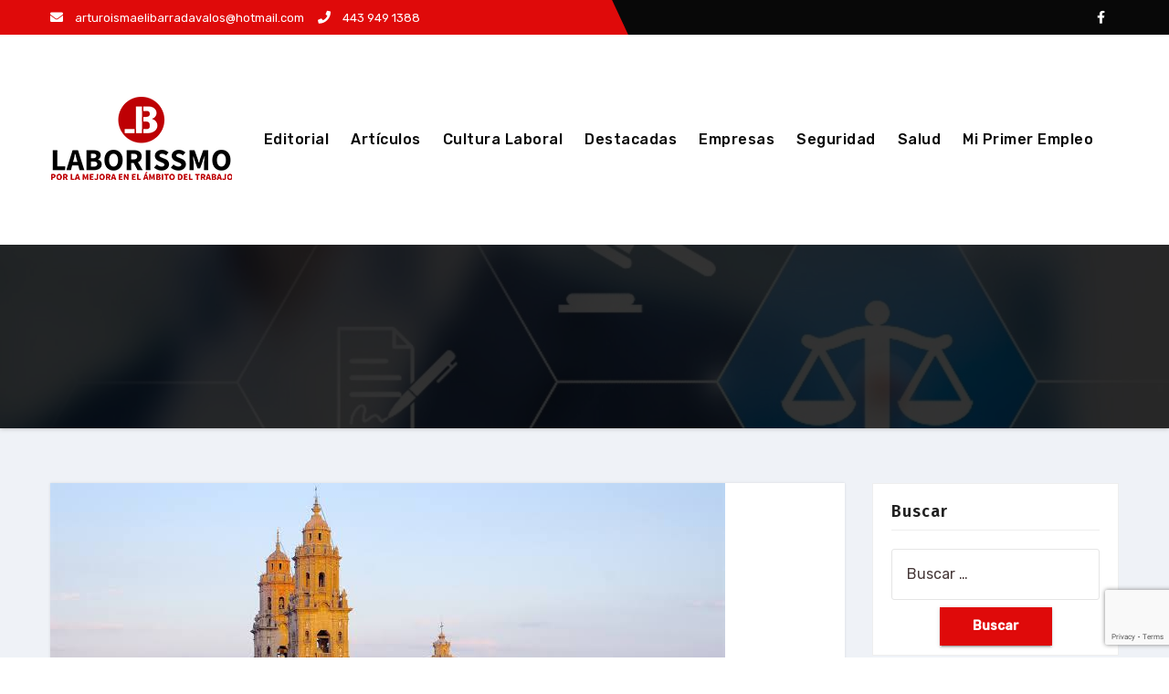

--- FILE ---
content_type: text/html; charset=UTF-8
request_url: https://laborissmo.mx/en-serio-esto-es-michoacan/
body_size: 17492
content:
<!-- =========================
     Page Breadcrumb   
============================== -->
<!DOCTYPE html>
<html lang="es">
<head>
<meta charset="UTF-8">
<meta name="viewport" content="width=device-width, initial-scale=1">
<link rel="profile" href="http://gmpg.org/xfn/11">
<meta http-equiv="x-ua-compatible" content="ie=edge">
<meta name='robots' content='index, follow, max-image-preview:large, max-snippet:-1, max-video-preview:-1' />
	<style>img:is([sizes="auto" i], [sizes^="auto," i]) { contain-intrinsic-size: 3000px 1500px }</style>
	
	<!-- This site is optimized with the Yoast SEO plugin v26.3 - https://yoast.com/wordpress/plugins/seo/ -->
	<title>¿En Serio Esto Es Michoacán? - Laborissmo</title>
	<link rel="canonical" href="https://laborissmo.mx/en-serio-esto-es-michoacan/" />
	<meta property="og:locale" content="es_MX" />
	<meta property="og:type" content="article" />
	<meta property="og:title" content="¿En Serio Esto Es Michoacán? - Laborissmo" />
	<meta property="og:description" content="TEMAS DE CAFÉ • ¿EN SERIO ESTO ES MICHOACAN? • ¿PERREDISMO?: SUFRE PROGERIA • DIEZ ALCALDES CON PROTECCION • FAVORES DE LOS CONSERVADORES Por Juan Manuel BELMONTE ​En serio, ¿esto es Michoacán?, se afirma que son 53 los municipios representados, y lo que destaca son las cocineras tradicionales, que son el caballo de batalla por [&hellip;]" />
	<meta property="og:url" content="https://laborissmo.mx/en-serio-esto-es-michoacan/" />
	<meta property="og:site_name" content="Laborissmo" />
	<meta property="article:publisher" content="https://www.facebook.com/Laborissmo" />
	<meta property="article:published_time" content="2022-05-07T04:02:02+00:00" />
	<meta property="og:image" content="https://laborissmo.mx/wp-content/uploads/2022/05/6ECD184F-EC6D-42BD-94F8-4BBDA9B07D4A.jpeg" />
	<meta property="og:image:width" content="739" />
	<meta property="og:image:height" content="415" />
	<meta property="og:image:type" content="image/jpeg" />
	<meta name="author" content="Laborissmo Morelia" />
	<meta name="twitter:card" content="summary_large_image" />
	<meta name="twitter:label1" content="Escrito por" />
	<meta name="twitter:data1" content="Laborissmo Morelia" />
	<meta name="twitter:label2" content="Tiempo de lectura" />
	<meta name="twitter:data2" content="6 minutos" />
	<script type="application/ld+json" class="yoast-schema-graph">{"@context":"https://schema.org","@graph":[{"@type":"Article","@id":"https://laborissmo.mx/en-serio-esto-es-michoacan/#article","isPartOf":{"@id":"https://laborissmo.mx/en-serio-esto-es-michoacan/"},"author":{"name":"Laborissmo Morelia","@id":"https://laborissmo.mx/#/schema/person/9deeeef4273bfe42e4808818cb54ff85"},"headline":"¿En Serio Esto Es Michoacán?","datePublished":"2022-05-07T04:02:02+00:00","mainEntityOfPage":{"@id":"https://laborissmo.mx/en-serio-esto-es-michoacan/"},"wordCount":1317,"commentCount":0,"publisher":{"@id":"https://laborissmo.mx/#organization"},"image":{"@id":"https://laborissmo.mx/en-serio-esto-es-michoacan/#primaryimage"},"thumbnailUrl":"https://laborissmo.mx/wp-content/uploads/2022/05/6ECD184F-EC6D-42BD-94F8-4BBDA9B07D4A.jpeg","articleSection":["Artículos","Cultura Laboral"],"inLanguage":"es"},{"@type":"WebPage","@id":"https://laborissmo.mx/en-serio-esto-es-michoacan/","url":"https://laborissmo.mx/en-serio-esto-es-michoacan/","name":"¿En Serio Esto Es Michoacán? - Laborissmo","isPartOf":{"@id":"https://laborissmo.mx/#website"},"primaryImageOfPage":{"@id":"https://laborissmo.mx/en-serio-esto-es-michoacan/#primaryimage"},"image":{"@id":"https://laborissmo.mx/en-serio-esto-es-michoacan/#primaryimage"},"thumbnailUrl":"https://laborissmo.mx/wp-content/uploads/2022/05/6ECD184F-EC6D-42BD-94F8-4BBDA9B07D4A.jpeg","datePublished":"2022-05-07T04:02:02+00:00","breadcrumb":{"@id":"https://laborissmo.mx/en-serio-esto-es-michoacan/#breadcrumb"},"inLanguage":"es","potentialAction":[{"@type":"ReadAction","target":["https://laborissmo.mx/en-serio-esto-es-michoacan/"]}]},{"@type":"ImageObject","inLanguage":"es","@id":"https://laborissmo.mx/en-serio-esto-es-michoacan/#primaryimage","url":"https://laborissmo.mx/wp-content/uploads/2022/05/6ECD184F-EC6D-42BD-94F8-4BBDA9B07D4A.jpeg","contentUrl":"https://laborissmo.mx/wp-content/uploads/2022/05/6ECD184F-EC6D-42BD-94F8-4BBDA9B07D4A.jpeg","width":739,"height":415},{"@type":"BreadcrumbList","@id":"https://laborissmo.mx/en-serio-esto-es-michoacan/#breadcrumb","itemListElement":[{"@type":"ListItem","position":1,"name":"Inicio","item":"https://laborissmo.mx/"},{"@type":"ListItem","position":2,"name":"Blog","item":"https://laborissmo.mx/blog-2/"},{"@type":"ListItem","position":3,"name":"¿En Serio Esto Es Michoacán?"}]},{"@type":"WebSite","@id":"https://laborissmo.mx/#website","url":"https://laborissmo.mx/","name":"Laborissmo","description":"","publisher":{"@id":"https://laborissmo.mx/#organization"},"potentialAction":[{"@type":"SearchAction","target":{"@type":"EntryPoint","urlTemplate":"https://laborissmo.mx/?s={search_term_string}"},"query-input":{"@type":"PropertyValueSpecification","valueRequired":true,"valueName":"search_term_string"}}],"inLanguage":"es"},{"@type":"Organization","@id":"https://laborissmo.mx/#organization","name":"Laborissmo","url":"https://laborissmo.mx/","logo":{"@type":"ImageObject","inLanguage":"es","@id":"https://laborissmo.mx/#/schema/logo/image/","url":"https://laborissmo.mx/wp-content/uploads/2024/09/cropped-200.png","contentUrl":"https://laborissmo.mx/wp-content/uploads/2024/09/cropped-200.png","width":200,"height":200,"caption":"Laborissmo"},"image":{"@id":"https://laborissmo.mx/#/schema/logo/image/"},"sameAs":["https://www.facebook.com/Laborissmo","https://www.youtube.com/channel/UCiIeZbeGSwy0HRivkl31qXg"]},{"@type":"Person","@id":"https://laborissmo.mx/#/schema/person/9deeeef4273bfe42e4808818cb54ff85","name":"Laborissmo Morelia","url":"https://laborissmo.mx/author/aldo/"}]}</script>
	<!-- / Yoast SEO plugin. -->


<link rel='dns-prefetch' href='//fonts.googleapis.com' />
<link rel="alternate" type="application/rss+xml" title="Laborissmo &raquo; Feed" href="https://laborissmo.mx/feed/" />
<link rel="alternate" type="application/rss+xml" title="Laborissmo &raquo; RSS de los comentarios" href="https://laborissmo.mx/comments/feed/" />
<script type="text/javascript">
/* <![CDATA[ */
window._wpemojiSettings = {"baseUrl":"https:\/\/s.w.org\/images\/core\/emoji\/16.0.1\/72x72\/","ext":".png","svgUrl":"https:\/\/s.w.org\/images\/core\/emoji\/16.0.1\/svg\/","svgExt":".svg","source":{"concatemoji":"https:\/\/laborissmo.mx\/wp-includes\/js\/wp-emoji-release.min.js?ver=6.8.3"}};
/*! This file is auto-generated */
!function(s,n){var o,i,e;function c(e){try{var t={supportTests:e,timestamp:(new Date).valueOf()};sessionStorage.setItem(o,JSON.stringify(t))}catch(e){}}function p(e,t,n){e.clearRect(0,0,e.canvas.width,e.canvas.height),e.fillText(t,0,0);var t=new Uint32Array(e.getImageData(0,0,e.canvas.width,e.canvas.height).data),a=(e.clearRect(0,0,e.canvas.width,e.canvas.height),e.fillText(n,0,0),new Uint32Array(e.getImageData(0,0,e.canvas.width,e.canvas.height).data));return t.every(function(e,t){return e===a[t]})}function u(e,t){e.clearRect(0,0,e.canvas.width,e.canvas.height),e.fillText(t,0,0);for(var n=e.getImageData(16,16,1,1),a=0;a<n.data.length;a++)if(0!==n.data[a])return!1;return!0}function f(e,t,n,a){switch(t){case"flag":return n(e,"\ud83c\udff3\ufe0f\u200d\u26a7\ufe0f","\ud83c\udff3\ufe0f\u200b\u26a7\ufe0f")?!1:!n(e,"\ud83c\udde8\ud83c\uddf6","\ud83c\udde8\u200b\ud83c\uddf6")&&!n(e,"\ud83c\udff4\udb40\udc67\udb40\udc62\udb40\udc65\udb40\udc6e\udb40\udc67\udb40\udc7f","\ud83c\udff4\u200b\udb40\udc67\u200b\udb40\udc62\u200b\udb40\udc65\u200b\udb40\udc6e\u200b\udb40\udc67\u200b\udb40\udc7f");case"emoji":return!a(e,"\ud83e\udedf")}return!1}function g(e,t,n,a){var r="undefined"!=typeof WorkerGlobalScope&&self instanceof WorkerGlobalScope?new OffscreenCanvas(300,150):s.createElement("canvas"),o=r.getContext("2d",{willReadFrequently:!0}),i=(o.textBaseline="top",o.font="600 32px Arial",{});return e.forEach(function(e){i[e]=t(o,e,n,a)}),i}function t(e){var t=s.createElement("script");t.src=e,t.defer=!0,s.head.appendChild(t)}"undefined"!=typeof Promise&&(o="wpEmojiSettingsSupports",i=["flag","emoji"],n.supports={everything:!0,everythingExceptFlag:!0},e=new Promise(function(e){s.addEventListener("DOMContentLoaded",e,{once:!0})}),new Promise(function(t){var n=function(){try{var e=JSON.parse(sessionStorage.getItem(o));if("object"==typeof e&&"number"==typeof e.timestamp&&(new Date).valueOf()<e.timestamp+604800&&"object"==typeof e.supportTests)return e.supportTests}catch(e){}return null}();if(!n){if("undefined"!=typeof Worker&&"undefined"!=typeof OffscreenCanvas&&"undefined"!=typeof URL&&URL.createObjectURL&&"undefined"!=typeof Blob)try{var e="postMessage("+g.toString()+"("+[JSON.stringify(i),f.toString(),p.toString(),u.toString()].join(",")+"));",a=new Blob([e],{type:"text/javascript"}),r=new Worker(URL.createObjectURL(a),{name:"wpTestEmojiSupports"});return void(r.onmessage=function(e){c(n=e.data),r.terminate(),t(n)})}catch(e){}c(n=g(i,f,p,u))}t(n)}).then(function(e){for(var t in e)n.supports[t]=e[t],n.supports.everything=n.supports.everything&&n.supports[t],"flag"!==t&&(n.supports.everythingExceptFlag=n.supports.everythingExceptFlag&&n.supports[t]);n.supports.everythingExceptFlag=n.supports.everythingExceptFlag&&!n.supports.flag,n.DOMReady=!1,n.readyCallback=function(){n.DOMReady=!0}}).then(function(){return e}).then(function(){var e;n.supports.everything||(n.readyCallback(),(e=n.source||{}).concatemoji?t(e.concatemoji):e.wpemoji&&e.twemoji&&(t(e.twemoji),t(e.wpemoji)))}))}((window,document),window._wpemojiSettings);
/* ]]> */
</script>
<style id='wp-emoji-styles-inline-css' type='text/css'>

	img.wp-smiley, img.emoji {
		display: inline !important;
		border: none !important;
		box-shadow: none !important;
		height: 1em !important;
		width: 1em !important;
		margin: 0 0.07em !important;
		vertical-align: -0.1em !important;
		background: none !important;
		padding: 0 !important;
	}
</style>
<link rel='stylesheet' id='wp-block-library-css' href='https://laborissmo.mx/wp-content/plugins/gutenberg/build/block-library/style.css?ver=21.7.0' type='text/css' media='all' />
<style id='classic-theme-styles-inline-css' type='text/css'>
/*! This file is auto-generated */
.wp-block-button__link{color:#fff;background-color:#32373c;border-radius:9999px;box-shadow:none;text-decoration:none;padding:calc(.667em + 2px) calc(1.333em + 2px);font-size:1.125em}.wp-block-file__button{background:#32373c;color:#fff;text-decoration:none}
</style>
<link rel='stylesheet' id='contact-form-7-css' href='https://laborissmo.mx/wp-content/plugins/contact-form-7/includes/css/styles.css?ver=6.1.3' type='text/css' media='all' />
<style id='global-styles-inline-css' type='text/css'>
:root{--wp--preset--aspect-ratio--square: 1;--wp--preset--aspect-ratio--4-3: 4/3;--wp--preset--aspect-ratio--3-4: 3/4;--wp--preset--aspect-ratio--3-2: 3/2;--wp--preset--aspect-ratio--2-3: 2/3;--wp--preset--aspect-ratio--16-9: 16/9;--wp--preset--aspect-ratio--9-16: 9/16;--wp--preset--color--black: #000000;--wp--preset--color--cyan-bluish-gray: #abb8c3;--wp--preset--color--white: #ffffff;--wp--preset--color--pale-pink: #f78da7;--wp--preset--color--vivid-red: #cf2e2e;--wp--preset--color--luminous-vivid-orange: #ff6900;--wp--preset--color--luminous-vivid-amber: #fcb900;--wp--preset--color--light-green-cyan: #7bdcb5;--wp--preset--color--vivid-green-cyan: #00d084;--wp--preset--color--pale-cyan-blue: #8ed1fc;--wp--preset--color--vivid-cyan-blue: #0693e3;--wp--preset--color--vivid-purple: #9b51e0;--wp--preset--gradient--vivid-cyan-blue-to-vivid-purple: linear-gradient(135deg,rgb(6,147,227) 0%,rgb(155,81,224) 100%);--wp--preset--gradient--light-green-cyan-to-vivid-green-cyan: linear-gradient(135deg,rgb(122,220,180) 0%,rgb(0,208,130) 100%);--wp--preset--gradient--luminous-vivid-amber-to-luminous-vivid-orange: linear-gradient(135deg,rgb(252,185,0) 0%,rgb(255,105,0) 100%);--wp--preset--gradient--luminous-vivid-orange-to-vivid-red: linear-gradient(135deg,rgb(255,105,0) 0%,rgb(207,46,46) 100%);--wp--preset--gradient--very-light-gray-to-cyan-bluish-gray: linear-gradient(135deg,rgb(238,238,238) 0%,rgb(169,184,195) 100%);--wp--preset--gradient--cool-to-warm-spectrum: linear-gradient(135deg,rgb(74,234,220) 0%,rgb(151,120,209) 20%,rgb(207,42,186) 40%,rgb(238,44,130) 60%,rgb(251,105,98) 80%,rgb(254,248,76) 100%);--wp--preset--gradient--blush-light-purple: linear-gradient(135deg,rgb(255,206,236) 0%,rgb(152,150,240) 100%);--wp--preset--gradient--blush-bordeaux: linear-gradient(135deg,rgb(254,205,165) 0%,rgb(254,45,45) 50%,rgb(107,0,62) 100%);--wp--preset--gradient--luminous-dusk: linear-gradient(135deg,rgb(255,203,112) 0%,rgb(199,81,192) 50%,rgb(65,88,208) 100%);--wp--preset--gradient--pale-ocean: linear-gradient(135deg,rgb(255,245,203) 0%,rgb(182,227,212) 50%,rgb(51,167,181) 100%);--wp--preset--gradient--electric-grass: linear-gradient(135deg,rgb(202,248,128) 0%,rgb(113,206,126) 100%);--wp--preset--gradient--midnight: linear-gradient(135deg,rgb(2,3,129) 0%,rgb(40,116,252) 100%);--wp--preset--font-size--small: 13px;--wp--preset--font-size--medium: 20px;--wp--preset--font-size--large: 36px;--wp--preset--font-size--x-large: 42px;--wp--preset--spacing--20: 0.44rem;--wp--preset--spacing--30: 0.67rem;--wp--preset--spacing--40: 1rem;--wp--preset--spacing--50: 1.5rem;--wp--preset--spacing--60: 2.25rem;--wp--preset--spacing--70: 3.38rem;--wp--preset--spacing--80: 5.06rem;--wp--preset--shadow--natural: 6px 6px 9px rgba(0, 0, 0, 0.2);--wp--preset--shadow--deep: 12px 12px 50px rgba(0, 0, 0, 0.4);--wp--preset--shadow--sharp: 6px 6px 0px rgba(0, 0, 0, 0.2);--wp--preset--shadow--outlined: 6px 6px 0px -3px rgb(255, 255, 255), 6px 6px rgb(0, 0, 0);--wp--preset--shadow--crisp: 6px 6px 0px rgb(0, 0, 0);}:where(.is-layout-flex){gap: 0.5em;}:where(.is-layout-grid){gap: 0.5em;}body .is-layout-flex{display: flex;}.is-layout-flex{flex-wrap: wrap;align-items: center;}.is-layout-flex > :is(*, div){margin: 0;}body .is-layout-grid{display: grid;}.is-layout-grid > :is(*, div){margin: 0;}:where(.wp-block-columns.is-layout-flex){gap: 2em;}:where(.wp-block-columns.is-layout-grid){gap: 2em;}:where(.wp-block-post-template.is-layout-flex){gap: 1.25em;}:where(.wp-block-post-template.is-layout-grid){gap: 1.25em;}.has-black-color{color: var(--wp--preset--color--black) !important;}.has-cyan-bluish-gray-color{color: var(--wp--preset--color--cyan-bluish-gray) !important;}.has-white-color{color: var(--wp--preset--color--white) !important;}.has-pale-pink-color{color: var(--wp--preset--color--pale-pink) !important;}.has-vivid-red-color{color: var(--wp--preset--color--vivid-red) !important;}.has-luminous-vivid-orange-color{color: var(--wp--preset--color--luminous-vivid-orange) !important;}.has-luminous-vivid-amber-color{color: var(--wp--preset--color--luminous-vivid-amber) !important;}.has-light-green-cyan-color{color: var(--wp--preset--color--light-green-cyan) !important;}.has-vivid-green-cyan-color{color: var(--wp--preset--color--vivid-green-cyan) !important;}.has-pale-cyan-blue-color{color: var(--wp--preset--color--pale-cyan-blue) !important;}.has-vivid-cyan-blue-color{color: var(--wp--preset--color--vivid-cyan-blue) !important;}.has-vivid-purple-color{color: var(--wp--preset--color--vivid-purple) !important;}.has-black-background-color{background-color: var(--wp--preset--color--black) !important;}.has-cyan-bluish-gray-background-color{background-color: var(--wp--preset--color--cyan-bluish-gray) !important;}.has-white-background-color{background-color: var(--wp--preset--color--white) !important;}.has-pale-pink-background-color{background-color: var(--wp--preset--color--pale-pink) !important;}.has-vivid-red-background-color{background-color: var(--wp--preset--color--vivid-red) !important;}.has-luminous-vivid-orange-background-color{background-color: var(--wp--preset--color--luminous-vivid-orange) !important;}.has-luminous-vivid-amber-background-color{background-color: var(--wp--preset--color--luminous-vivid-amber) !important;}.has-light-green-cyan-background-color{background-color: var(--wp--preset--color--light-green-cyan) !important;}.has-vivid-green-cyan-background-color{background-color: var(--wp--preset--color--vivid-green-cyan) !important;}.has-pale-cyan-blue-background-color{background-color: var(--wp--preset--color--pale-cyan-blue) !important;}.has-vivid-cyan-blue-background-color{background-color: var(--wp--preset--color--vivid-cyan-blue) !important;}.has-vivid-purple-background-color{background-color: var(--wp--preset--color--vivid-purple) !important;}.has-black-border-color{border-color: var(--wp--preset--color--black) !important;}.has-cyan-bluish-gray-border-color{border-color: var(--wp--preset--color--cyan-bluish-gray) !important;}.has-white-border-color{border-color: var(--wp--preset--color--white) !important;}.has-pale-pink-border-color{border-color: var(--wp--preset--color--pale-pink) !important;}.has-vivid-red-border-color{border-color: var(--wp--preset--color--vivid-red) !important;}.has-luminous-vivid-orange-border-color{border-color: var(--wp--preset--color--luminous-vivid-orange) !important;}.has-luminous-vivid-amber-border-color{border-color: var(--wp--preset--color--luminous-vivid-amber) !important;}.has-light-green-cyan-border-color{border-color: var(--wp--preset--color--light-green-cyan) !important;}.has-vivid-green-cyan-border-color{border-color: var(--wp--preset--color--vivid-green-cyan) !important;}.has-pale-cyan-blue-border-color{border-color: var(--wp--preset--color--pale-cyan-blue) !important;}.has-vivid-cyan-blue-border-color{border-color: var(--wp--preset--color--vivid-cyan-blue) !important;}.has-vivid-purple-border-color{border-color: var(--wp--preset--color--vivid-purple) !important;}.has-vivid-cyan-blue-to-vivid-purple-gradient-background{background: var(--wp--preset--gradient--vivid-cyan-blue-to-vivid-purple) !important;}.has-light-green-cyan-to-vivid-green-cyan-gradient-background{background: var(--wp--preset--gradient--light-green-cyan-to-vivid-green-cyan) !important;}.has-luminous-vivid-amber-to-luminous-vivid-orange-gradient-background{background: var(--wp--preset--gradient--luminous-vivid-amber-to-luminous-vivid-orange) !important;}.has-luminous-vivid-orange-to-vivid-red-gradient-background{background: var(--wp--preset--gradient--luminous-vivid-orange-to-vivid-red) !important;}.has-very-light-gray-to-cyan-bluish-gray-gradient-background{background: var(--wp--preset--gradient--very-light-gray-to-cyan-bluish-gray) !important;}.has-cool-to-warm-spectrum-gradient-background{background: var(--wp--preset--gradient--cool-to-warm-spectrum) !important;}.has-blush-light-purple-gradient-background{background: var(--wp--preset--gradient--blush-light-purple) !important;}.has-blush-bordeaux-gradient-background{background: var(--wp--preset--gradient--blush-bordeaux) !important;}.has-luminous-dusk-gradient-background{background: var(--wp--preset--gradient--luminous-dusk) !important;}.has-pale-ocean-gradient-background{background: var(--wp--preset--gradient--pale-ocean) !important;}.has-electric-grass-gradient-background{background: var(--wp--preset--gradient--electric-grass) !important;}.has-midnight-gradient-background{background: var(--wp--preset--gradient--midnight) !important;}.has-small-font-size{font-size: var(--wp--preset--font-size--small) !important;}.has-medium-font-size{font-size: var(--wp--preset--font-size--medium) !important;}.has-large-font-size{font-size: var(--wp--preset--font-size--large) !important;}.has-x-large-font-size{font-size: var(--wp--preset--font-size--x-large) !important;}
:where(.wp-block-columns.is-layout-flex){gap: 2em;}:where(.wp-block-columns.is-layout-grid){gap: 2em;}
:root :where(.wp-block-pullquote){font-size: 1.5em;line-height: 1.6;}
:where(.wp-block-post-template.is-layout-flex){gap: 1.25em;}:where(.wp-block-post-template.is-layout-grid){gap: 1.25em;}
:where(.wp-block-term-template.is-layout-flex){gap: 1.25em;}:where(.wp-block-term-template.is-layout-grid){gap: 1.25em;}
</style>
<link rel='stylesheet' id='rs-plugin-settings-css' href='https://laborissmo.mx/wp-content/plugins/revslider/public/assets/css/rs6.css?ver=6.1.3' type='text/css' media='all' />
<style id='rs-plugin-settings-inline-css' type='text/css'>
.tp-caption a{color:#ff7302;text-shadow:none;-webkit-transition:all 0.2s ease-out;-moz-transition:all 0.2s ease-out;-o-transition:all 0.2s ease-out;-ms-transition:all 0.2s ease-out}.tp-caption a:hover{color:#ffa902}
</style>
<link rel='stylesheet' id='theme-my-login-css' href='https://laborissmo.mx/wp-content/plugins/theme-my-login/assets/styles/theme-my-login.min.css?ver=7.1.14' type='text/css' media='all' />
<link rel='stylesheet' id='agencyup-fonts-css' href='//fonts.googleapis.com/css?family=Rubik%3A400%2C500%7CFira+Sans%3A400%2C500%2C600%2C700%2C800&#038;subset=latin%2Clatin-ext' type='text/css' media='all' />
<link rel='stylesheet' id='bootstrap-css' href='https://laborissmo.mx/wp-content/themes/agencyup/css/bootstrap.css?ver=6.8.3' type='text/css' media='all' />
<link rel='stylesheet' id='agencyup-style-css' href='https://laborissmo.mx/wp-content/themes/agencyup/style.css?ver=6.8.3' type='text/css' media='all' />
<link rel='stylesheet' id='agencyup-default-css' href='https://laborissmo.mx/wp-content/themes/agencyup/css/colors/default.css?ver=6.8.3' type='text/css' media='all' />
<link rel='stylesheet' id='smartmenus-css' href='https://laborissmo.mx/wp-content/themes/agencyup/css/jquery.smartmenus.bootstrap.css?ver=6.8.3' type='text/css' media='all' />
<link rel='stylesheet' id='font-awesome-css-css' href='https://laborissmo.mx/wp-content/themes/agencyup/css/all.css?ver=6.8.3' type='text/css' media='all' />
<!--[if lt IE 9]>
<link rel='stylesheet' id='vc_lte_ie9-css' href='https://laborissmo.mx/wp-content/plugins/js_composer/assets/css/vc_lte_ie9.min.css?ver=6.0.5' type='text/css' media='screen' />
<![endif]-->
<link rel='stylesheet' id='video-js-css' href='https://laborissmo.mx/wp-content/plugins/video-embed-thumbnail-generator/video-js/video-js.min.css?ver=7.17.0' type='text/css' media='all' />
<link rel='stylesheet' id='video-js-kg-skin-css' href='https://laborissmo.mx/wp-content/plugins/video-embed-thumbnail-generator/video-js/kg-video-js-skin.css?ver=4.10.3' type='text/css' media='all' />
<link rel='stylesheet' id='kgvid_video_styles-css' href='https://laborissmo.mx/wp-content/plugins/video-embed-thumbnail-generator/src/public/css/videopack-styles.css?ver=4.10.3' type='text/css' media='all' />
<script type="text/javascript" src="https://laborissmo.mx/wp-content/plugins/gutenberg/build/hooks/index.min.js?ver=84e753e2b66eb7028d38" id="wp-hooks-js"></script>
<script type="text/javascript" src="https://laborissmo.mx/wp-content/plugins/gutenberg/build/i18n/index.min.js?ver=671c1c41fbf6f13df25a" id="wp-i18n-js"></script>
<script type="text/javascript" id="wp-i18n-js-after">
/* <![CDATA[ */
wp.i18n.setLocaleData( { 'text direction\u0004ltr': [ 'ltr' ] } );
/* ]]> */
</script>
<script type="text/javascript" src="https://laborissmo.mx/wp-includes/js/jquery/jquery.min.js?ver=3.7.1" id="jquery-core-js"></script>
<script type="text/javascript" src="https://laborissmo.mx/wp-includes/js/jquery/jquery-migrate.min.js?ver=3.4.1" id="jquery-migrate-js"></script>
<script type="text/javascript" src="https://laborissmo.mx/wp-content/plugins/revslider/public/assets/js/revolution.tools.min.js?ver=6.0" id="tp-tools-js"></script>
<script type="text/javascript" src="https://laborissmo.mx/wp-content/plugins/revslider/public/assets/js/rs6.min.js?ver=6.1.3" id="revmin-js"></script>
<script type="text/javascript" src="https://laborissmo.mx/wp-content/plugins/useful-banner-manager/scripts.js?ver=6.8.3" id="ubm-scripts-js"></script>
<script type="text/javascript" src="https://laborissmo.mx/wp-content/themes/agencyup/js/navigation.js?ver=6.8.3" id="agencyup-navigation-js"></script>
<script type="text/javascript" src="https://laborissmo.mx/wp-content/themes/agencyup/js/bootstrap.js?ver=6.8.3" id="bootstrap-js"></script>
<script type="text/javascript" src="https://laborissmo.mx/wp-content/themes/agencyup/js/jquery.smartmenus.js?ver=6.8.3" id="smartmenus-js-js"></script>
<script type="text/javascript" src="https://laborissmo.mx/wp-content/themes/agencyup/js/bootstrap-smartmenus.js?ver=6.8.3" id="bootstrap-smartmenus-js-js"></script>
<script type="text/javascript" src="https://laborissmo.mx/wp-content/themes/agencyup/js/jquery.sticky.js?ver=6.8.3" id="sticky-js-js"></script>
<script type="text/javascript" src="https://laborissmo.mx/wp-content/themes/agencyup/js/main.js?ver=6.8.3" id="agencyup-main-js-js"></script>
<link rel="https://api.w.org/" href="https://laborissmo.mx/wp-json/" /><link rel="alternate" title="JSON" type="application/json" href="https://laborissmo.mx/wp-json/wp/v2/posts/12080" /><link rel="EditURI" type="application/rsd+xml" title="RSD" href="https://laborissmo.mx/xmlrpc.php?rsd" />
<meta name="generator" content="WordPress 6.8.3" />
<link rel='shortlink' href='https://laborissmo.mx/?p=12080' />
<link rel="alternate" title="oEmbed (JSON)" type="application/json+oembed" href="https://laborissmo.mx/wp-json/oembed/1.0/embed?url=https%3A%2F%2Flaborissmo.mx%2Fen-serio-esto-es-michoacan%2F" />
<link rel="alternate" title="oEmbed (XML)" type="text/xml+oembed" href="https://laborissmo.mx/wp-json/oembed/1.0/embed?url=https%3A%2F%2Flaborissmo.mx%2Fen-serio-esto-es-michoacan%2F&#038;format=xml" />

<!-- This site is using AdRotate v5.16 to display their advertisements - https://ajdg.solutions/ -->
<!-- AdRotate CSS -->
<style type="text/css" media="screen">
	.g { margin:0px; padding:0px; overflow:hidden; line-height:1; zoom:1; }
	.g img { height:auto; }
	.g-col { position:relative; float:left; }
	.g-col:first-child { margin-left: 0; }
	.g-col:last-child { margin-right: 0; }
	@media only screen and (max-width: 480px) {
		.g-col, .g-dyn, .g-single { width:100%; margin-left:0; margin-right:0; }
	}
</style>
<!-- /AdRotate CSS -->

<meta name="generator" content="Powered by WPBakery Page Builder - drag and drop page builder for WordPress."/>
    <style type="text/css">
            .site-title,
        .site-description {
            position: absolute;
            clip: rect(1px, 1px, 1px, 1px);
        }
    		.wrapper { background-color: #eff2f7; }
    </style>
    <meta name="generator" content="Powered by Slider Revolution 6.1.3 - responsive, Mobile-Friendly Slider Plugin for WordPress with comfortable drag and drop interface." />
<link rel="icon" href="https://laborissmo.mx/wp-content/uploads/2024/09/cropped-cropped-LB-720-32x32.png" sizes="32x32" />
<link rel="icon" href="https://laborissmo.mx/wp-content/uploads/2024/09/cropped-cropped-LB-720-192x192.png" sizes="192x192" />
<link rel="apple-touch-icon" href="https://laborissmo.mx/wp-content/uploads/2024/09/cropped-cropped-LB-720-180x180.png" />
<meta name="msapplication-TileImage" content="https://laborissmo.mx/wp-content/uploads/2024/09/cropped-cropped-LB-720-270x270.png" />
<script type="text/javascript">function setREVStartSize(t){try{var h,e=document.getElementById(t.c).parentNode.offsetWidth;if(e=0===e||isNaN(e)?window.innerWidth:e,t.tabw=void 0===t.tabw?0:parseInt(t.tabw),t.thumbw=void 0===t.thumbw?0:parseInt(t.thumbw),t.tabh=void 0===t.tabh?0:parseInt(t.tabh),t.thumbh=void 0===t.thumbh?0:parseInt(t.thumbh),t.tabhide=void 0===t.tabhide?0:parseInt(t.tabhide),t.thumbhide=void 0===t.thumbhide?0:parseInt(t.thumbhide),t.mh=void 0===t.mh||""==t.mh||"auto"===t.mh?0:parseInt(t.mh,0),"fullscreen"===t.layout||"fullscreen"===t.l)h=Math.max(t.mh,window.innerHeight);else{for(var i in t.gw=Array.isArray(t.gw)?t.gw:[t.gw],t.rl)void 0!==t.gw[i]&&0!==t.gw[i]||(t.gw[i]=t.gw[i-1]);for(var i in t.gh=void 0===t.el||""===t.el||Array.isArray(t.el)&&0==t.el.length?t.gh:t.el,t.gh=Array.isArray(t.gh)?t.gh:[t.gh],t.rl)void 0!==t.gh[i]&&0!==t.gh[i]||(t.gh[i]=t.gh[i-1]);var r,a=new Array(t.rl.length),n=0;for(var i in t.tabw=t.tabhide>=e?0:t.tabw,t.thumbw=t.thumbhide>=e?0:t.thumbw,t.tabh=t.tabhide>=e?0:t.tabh,t.thumbh=t.thumbhide>=e?0:t.thumbh,t.rl)a[i]=t.rl[i]<window.innerWidth?0:t.rl[i];for(var i in r=a[0],a)r>a[i]&&0<a[i]&&(r=a[i],n=i);var d=e>t.gw[n]+t.tabw+t.thumbw?1:(e-(t.tabw+t.thumbw))/t.gw[n];h=t.gh[n]*d+(t.tabh+t.thumbh)}void 0===window.rs_init_css&&(window.rs_init_css=document.head.appendChild(document.createElement("style"))),document.getElementById(t.c).height=h,window.rs_init_css.innerHTML+="#"+t.c+"_wrapper { height: "+h+"px }"}catch(t){console.log("Failure at Presize of Slider:"+t)}};</script>
<noscript><style> .wpb_animate_when_almost_visible { opacity: 1; }</style></noscript>				<style type="text/css" id="c4wp-checkout-css">
					.woocommerce-checkout .c4wp_captcha_field {
						margin-bottom: 10px;
						margin-top: 15px;
						position: relative;
						display: inline-block;
					}
				</style>
								<style type="text/css" id="c4wp-v3-lp-form-css">
					.login #login, .login #lostpasswordform {
						min-width: 350px !important;
					}
					.wpforms-field-c4wp iframe {
						width: 100% !important;
					}
				</style>
							<style type="text/css" id="c4wp-v3-lp-form-css">
				.login #login, .login #lostpasswordform {
					min-width: 350px !important;
				}
				.wpforms-field-c4wp iframe {
					width: 100% !important;
				}
			</style>
			</head>
<body class="wp-singular post-template-default single single-post postid-12080 single-format-standard wp-custom-logo wp-embed-responsive wp-theme-agencyup wpb-js-composer js-comp-ver-6.0.5 vc_responsive" >
<a class="skip-link screen-reader-text" href="#content">
Saltar al contenido</a>
<div class="wrapper">
 <header class="bs-default">  
    <!--top-bar-->
    
      <div class="bs-head-detail hidden-xs hidden-sm">
      <div class="container">
        
        <div class="row align-items-center">
          <div class="col-md-6 col-xs-12">
                      <ul class="info-left">
                                    <li class="top-one"><a><i class="fas fa-envelope"></i> 
                     arturoismaelibarradavalos@hotmail.com</a>
                  </li>
                                    <li class="top-two"><a><i class="fas fa-phone"></i>
                    443 949 1388</a>
                  </li>
              </ul>
      
          </div>
          <!--/col-md-6-->
          <div class="col-md-6 col-xs-12">
      <ul class="bs-social info-right">
            
            <li><span class="icon-soci"><a  target="_blank"       href="https://www.facebook.com/Laborissmo"><i class="fab fa-facebook-f"></i></a></span> </li>
            </ul>
          </div>
          <!--/col-md-6--> 
        </div>
      </div>
    </div>
    <!--/top-bar-->
    
      <div class="clearfix"></div>
    <!-- Main Menu Area-->
    <div class="bs-main-nav">
      <nav class="navbar navbar-expand-lg navbar-wp header-sticky">
          <div class="container mobi-menu"> 
           <!-- Logo image --> 
           <div class="navbar-header col-12">
            <div class="navbar-header-logo">
          <a href="https://laborissmo.mx/" class="navbar-brand" rel="home"><img width="200" height="200" src="https://laborissmo.mx/wp-content/uploads/2024/09/cropped-200.png" class="custom-logo" alt="Laborissmo" decoding="async" srcset="https://laborissmo.mx/wp-content/uploads/2024/09/cropped-200.png 200w, https://laborissmo.mx/wp-content/uploads/2024/09/cropped-200-150x150.png 150w" sizes="(max-width: 200px) 100vw, 200px" /></a>            <!-- navbar-toggle --> 
            </div>
            <!-- /Logo --> 
          <div class="desk-header d-flex pl-3 ml-auto my-2 my-lg-0 position-relative align-items-center">
                            <button type="button" class="navbar-toggler collapsed" data-toggle="collapse" data-target=".navbar-collapse">
              <span class="close fa fa-times"></span>
              <span class="navbar-toggler-icon"><i class="fas fa-bars"></i></span>
            </button>
            </div>
          </div>
        </div>
        <div class="container desk-menu">  
          <!-- Logo image -->  
           <div class="navbar-header"> 
            <div class="navbar-header-logo">
            <a href="https://laborissmo.mx/" class="navbar-brand" rel="home"><img width="200" height="200" src="https://laborissmo.mx/wp-content/uploads/2024/09/cropped-200.png" class="custom-logo" alt="Laborissmo" decoding="async" srcset="https://laborissmo.mx/wp-content/uploads/2024/09/cropped-200.png 200w, https://laborissmo.mx/wp-content/uploads/2024/09/cropped-200-150x150.png 150w" sizes="(max-width: 200px) 100vw, 200px" /></a>          </div>
          </div>
          <!-- /Logo -->
          <!-- /navbar-toggle --> 
          <!-- Navigation -->
           <div class="collapse navbar-collapse">
           <ul id="menu-laborissmo" class="nav navbar-nav ml-auto"><li id="menu-item-2366" class="menu-item menu-item-type-post_type menu-item-object-page menu-item-2366"><a class="nav-link" title="Editorial" href="https://laborissmo.mx/editorial/">Editorial</a></li>
<li id="menu-item-15339" class="menu-item menu-item-type-taxonomy menu-item-object-category current-post-ancestor current-menu-parent current-post-parent menu-item-15339"><a class="nav-link" title="Artículos" href="https://laborissmo.mx/category/articulos/">Artículos</a></li>
<li id="menu-item-15340" class="menu-item menu-item-type-taxonomy menu-item-object-category current-post-ancestor current-menu-parent current-post-parent menu-item-15340"><a class="nav-link" title="Cultura Laboral" href="https://laborissmo.mx/category/cultura-laboral/">Cultura Laboral</a></li>
<li id="menu-item-15341" class="menu-item menu-item-type-taxonomy menu-item-object-category menu-item-15341"><a class="nav-link" title="Destacadas" href="https://laborissmo.mx/category/destacadas/">Destacadas</a></li>
<li id="menu-item-15342" class="menu-item menu-item-type-taxonomy menu-item-object-category menu-item-15342"><a class="nav-link" title="Empresas" href="https://laborissmo.mx/category/empresas/">Empresas</a></li>
<li id="menu-item-15343" class="menu-item menu-item-type-taxonomy menu-item-object-category menu-item-15343"><a class="nav-link" title="Seguridad" href="https://laborissmo.mx/category/seguridad/">Seguridad</a></li>
<li id="menu-item-15344" class="menu-item menu-item-type-taxonomy menu-item-object-category menu-item-15344"><a class="nav-link" title="Salud" href="https://laborissmo.mx/category/salud/">Salud</a></li>
<li id="menu-item-15345" class="menu-item menu-item-type-taxonomy menu-item-object-category menu-item-15345"><a class="nav-link" title="Mi Primer Empleo" href="https://laborissmo.mx/category/mi-primer-empleo/">Mi Primer Empleo</a></li>
</ul>          </div>
          <div class="desk-header d-flex pl-3 ml-auto my-2 my-lg-0 position-relative align-items-center">
                          </div>
        </div>
      </nav>
    </div>
    <!--/main Menu Area-->
  </header>
<div class="bs-breadcrumb-section" style='background-image: url("https://laborissmo.mx/wp-content/uploads/2024/09/cropped-quien-es-quien-en-defensa-en-justicia-laboral.jpg" );'>
  <div class="overlay">
    <div class="container">
      <div class="row">
        <div class="col-md-12">
          <div class="bs-breadcrumb-title">
                      </div>
        </div>
      </div>
    </div>
  </div>
</div>
<div class="clearfix"></div>
<!-- =========================
     Page Content Section      
============================== -->
<main id="content">
  <div class="container">
    <div class="row"> 
            
			<div class="col-md-9">
        <div class="bg-blog-post-box">
		       
              <div class="bs-blog-post shd single"> 
                <a class="bs-blog-thumb"><img width="739" height="415" src="https://laborissmo.mx/wp-content/uploads/2022/05/6ECD184F-EC6D-42BD-94F8-4BBDA9B07D4A.jpeg" class="img-responsive wp-post-image" alt="" decoding="async" fetchpriority="high" srcset="https://laborissmo.mx/wp-content/uploads/2022/05/6ECD184F-EC6D-42BD-94F8-4BBDA9B07D4A.jpeg 739w, https://laborissmo.mx/wp-content/uploads/2022/05/6ECD184F-EC6D-42BD-94F8-4BBDA9B07D4A-300x168.jpeg 300w, https://laborissmo.mx/wp-content/uploads/2022/05/6ECD184F-EC6D-42BD-94F8-4BBDA9B07D4A-260x146.jpeg 260w, https://laborissmo.mx/wp-content/uploads/2022/05/6ECD184F-EC6D-42BD-94F8-4BBDA9B07D4A-50x28.jpeg 50w, https://laborissmo.mx/wp-content/uploads/2022/05/6ECD184F-EC6D-42BD-94F8-4BBDA9B07D4A-134x75.jpeg 134w" sizes="(max-width: 739px) 100vw, 739px" /></a>                <article class="small">
                  <p class="s3"><span class="s2"><span class="bumpedFont15">TEMAS DE CAFÉ</span></span></p>
<div class="s5"><span class="s4">• </span><span class="s2"><span class="bumpedFont15">¿EN SERIO ESTO ES MICHOACAN?</span></span></div>
<div class="s5"><span class="s4">• </span><span class="s2"><span class="bumpedFont15">¿PERREDISMO?: SUFRE PROGERIA</span></span></div>
<div class="s5"><span class="s4">• </span><span class="s2"><span class="bumpedFont15">DIEZ ALCALDES CON PROTECCION</span></span></div>
<div class="s5"><span class="s4">• </span><span class="s2"><span class="bumpedFont15">FAVORES DE LOS CONSERVADORES</span></span></div>
<p class="s6"><span class="s2"><span class="bumpedFont15">Por Juan Manuel BELMONTE</span></span></p>
<p class="s6">​<span class="s2"><span class="bumpedFont15">En serio, ¿esto es Michoacán?, </span></span><span class="s2"><span class="bumpedFont15">se afirma que son 53 los municipios representados, y lo que destaca son las cocineras tradicionales, que son el caballo de batalla por significan éxito seguro, porque sin duda es lo mejor que presenta, así como las artesanías pero vea usted no está representada la ciencia, la cultura, la industria en fin lo que se muestra en este Festival no es Michoacán, es solamente una parte y como</span></span> <span class="s2"><span class="bumpedFont15">comenta</span></span> <span class="s2"><span class="bumpedFont15">la</span></span> <span class="s2"><span class="bumpedFont15">gente,</span></span><span class="s2"><span class="bumpedFont15"> más </span></span><span class="s2"><span class="bumpedFont15">bien</span></span> <span class="s2"><span class="bumpedFont15">par</span></span><span class="s2"><span class="bumpedFont15">e</span></span><span class="s2"><span class="bumpedFont15">ce una kerme</span></span><span class="s2"><span class="bumpedFont15">s</span></span><span class="s2"><span class="bumpedFont15">se</span></span> <span class="s2"><span class="bumpedFont15">de barr</span></span><span class="s2"><span class="bumpedFont15">i</span></span><span class="s2"><span class="bumpedFont15">o,</span></span><span class="s2"><span class="bumpedFont15"> d</span></span><span class="s2"><span class="bumpedFont15">e co</span></span><span class="s2"><span class="bumpedFont15">lonia </span></span><span class="s2"><span class="bumpedFont15">o pue</span></span><span class="s2"><span class="bumpedFont15">blo </span></span><span class="s2"><span class="bumpedFont15">g</span></span><span class="s2"><span class="bumpedFont15">r</span></span><span class="s2"><span class="bumpedFont15">andote que a final</span></span> <span class="s2"><span class="bumpedFont15">de</span></span><span class="s2"><span class="bumpedFont15">c</span></span><span class="s2"><span class="bumpedFont15">uentas es</span></span> <span class="s2"><span class="bumpedFont15">Morelia. </span></span></p>
<p class="s6">​<span class="s2"><span class="bumpedFont15">EL COSTO DE ESTE FESTIVAL ES ALTO</span></span></p>
<p class="s6">​<span class="s2"><span class="bumpedFont15">Ignoramos quién fue el genio que determinó, que este festival se realizara en el Centro de Convenciones, primer</span></span><span class="s2"><span class="bumpedFont15">o </span></span><span class="s2"><span class="bumpedFont15">en</span></span><span class="s2"><span class="bumpedFont15">cont</span></span><span class="s2"><span class="bumpedFont15">ra </span></span><span class="s2"><span class="bumpedFont15">de</span></span><span class="s2"><span class="bumpedFont15"> l</span></span><span class="s2"><span class="bumpedFont15">a</span></span> <span class="s2"><span class="bumpedFont15">voluntad de </span></span><span class="s2"><span class="bumpedFont15">los </span></span><span class="s2"><span class="bumpedFont15">vecinos</span></span> <span class="s2"><span class="bumpedFont15">y usuarios, </span></span><span class="s2"><span class="bumpedFont15">segundo por ser una de las partes de Morelia con exceso, de movilidad de personas como de vehículos, atrévase a transitar en estos días por ese lugar, además hay </span></span><span class="s2"><span class="bumpedFont15">hoteles,  restaurants</span></span><span class="s2"><span class="bumpedFont15"> y plazas y la confluencia, entre Ventura Puente y Camelinas.</span></span></p>
<p class="s6">​<span class="s2"><span class="bumpedFont15">Además se concentran en este lugar sobre todo por las tardes, las policías y tránsito dejando al resto de la ciudad desprotegida, por otra parte primero no es cierto que el estacionamiento, fuera gratuito ni los juegos mecánicos como se dijo en los promocionales, por cierto </span></span><span class="s2"><span class="bumpedFont15">horribles  ahora</span></span><span class="s2"><span class="bumpedFont15"> es cierto este evento fue preparado en las rodillas, de improviso pero</span></span><span class="s2"><span class="bumpedFont15"> como </span></span><span class="s2"><span class="bumpedFont15">conocemos</span></span> <span class="s2"><span class="bumpedFont15">a </span></span><span class="s2"><span class="bumpedFont15">R</span></span><span class="s2"><span class="bumpedFont15">ober</span></span><span class="s2"><span class="bumpedFont15">t</span></span><span class="s2"><span class="bumpedFont15">o Monroy</span></span><span class="s2"><span class="bumpedFont15">,</span></span><span class="s2"><span class="bumpedFont15">  cre</span></span><span class="s2"><span class="bumpedFont15">í</span></span><span class="s2"><span class="bumpedFont15">a</span></span><span class="s2"><span class="bumpedFont15">m</span></span><span class="s2"><span class="bumpedFont15">os</span></span> <span class="s2"><span class="bumpedFont15">que</span></span> <span class="s2"><span class="bumpedFont15">su</span></span><span class="s2"><span class="bumpedFont15"> c</span></span><span class="s2"><span class="bumpedFont15">apacidad era para</span></span><span class="s2"><span class="bumpedFont15"> m</span></span><span class="s2"><span class="bumpedFont15">uc</span></span><span class="s2"><span class="bumpedFont15">h</span></span><span class="s2"><span class="bumpedFont15">o más</span></span><span class="s2"><span class="bumpedFont15">, a menos </span></span><span class="s2"><span class="bumpedFont15">que esté llegando a su nivel de incompetencia. Lo cual sería una lástima.  </span></span></p>
<p class="s6">​<span class="s2"><span class="bumpedFont15">EL PERREDISMO TIENE PROGERIA</span></span></p>
<p class="s6">​<span class="s2"><span class="bumpedFont15">El PRD a sus 33 años de haber sido fundado le dio progeria, para ahorrarles ir al diccionario es una mutación genética, </span></span><span class="s2"><span class="bumpedFont15">progresiva que provoca el envejecimiento prematuro, porque por ejemplo PRI y PRD son viejos comparados con el PRD, pero este partido llamado del Sol Azteca, pronto se empezó a hacer viejo primero se les fue Cuauhtémoc Cárdenas, uno de sus fundadores, después Porfirio Muñoz Ledo otro de los fundadores, y finalmente Andrés Manuel López Obrador.</span></span></p>
<p class="s6">​<span class="s2"><span class="bumpedFont15">Hoy el PRD se encuentra tan desmejorado, que casi está en terapia intensiva, ha perdido el registro en por lo menos 15 estados de la república, y es que desde siempre el PRD nunca fue un partido nacional, fue regional pero tuvo enorme fuerza en varias entidades, en las cuales llegó a gobernar y hoy sea mantenido en la alianza, pero es </span></span><span class="s2"><span class="bumpedFont15">el  partido</span></span><span class="s2"><span class="bumpedFont15"> que menos aporta y se encuentra hoy de fiesta</span></span><span class="s2"><span class="bumpedFont15">,</span></span><span class="s2"><span class="bumpedFont15"> sobr</span></span><span class="s2"><span class="bumpedFont15">e</span></span><span class="s2"><span class="bumpedFont15"> todo en</span></span> <span class="s2"><span class="bumpedFont15">donde aún</span></span><span class="s2"><span class="bumpedFont15">man</span></span><span class="s2"><span class="bumpedFont15">t</span></span><span class="s2"><span class="bumpedFont15">iene cierta </span></span><span class="s2"><span class="bumpedFont15">f</span></span><span class="s2"><span class="bumpedFont15">uerza. </span></span></p>
<p class="s6">​<span class="s2"><span class="bumpedFont15">JOSE JAIME HINOJOSA CAMPA, MARAVATIO</span></span></p>
<p class="s6">​<span class="s2"><span class="bumpedFont15">El presidente municipal de Maravatío José Jaime Hinojosa Campa, es de los pocos alcaldes perredistas que celebraron con júbilo los 33 años del PRD, </span></span><span class="s2"><span class="bumpedFont15">y además invitaron al acto estatal que se habrá de realizar, mañana domingo en el obelisco al general Lázaro Cárdenas, a las 11 horas en donde habrá varios oradores, los cuales habrán de recordar el nacimiento de este partido, que llegó a soñar con gobernar al país, y que sin duda generó bastantes cambios en materia electoral.</span></span></p>
<p class="s6">​<span class="s2"><span class="bumpedFont15">JOSE ALFREDO ORTEGA Y CARLOS TORRES PIÑA </span></span></p>
<p class="s6">​<span class="s2"><span class="bumpedFont15">Es sumamente raro que el </span></span><span class="s2"><span class="bumpedFont15">Secretario</span></span><span class="s2"><span class="bumpedFont15">de Gobierno Carlos Torres Piña, y el Secretario de Seguridad Pública </span></span><span class="s2"><span class="bumpedFont15">José Alfredo Ortega, </span></span><span class="s2"><span class="bumpedFont15">di</span></span><span class="s2"><span class="bumpedFont15">f</span></span><span class="s2"><span class="bumpedFont15">ieran</span></span> <span class="s2"><span class="bumpedFont15">en</span></span> <span class="s2"><span class="bumpedFont15">sus de</span></span><span class="s2"><span class="bumpedFont15">cla</span></span><span class="s2"><span class="bumpedFont15">raci</span></span><span class="s2"><span class="bumpedFont15">o</span></span><span class="s2"><span class="bumpedFont15">nes a</span></span><span class="s2"><span class="bumpedFont15"> l</span></span><span class="s2"><span class="bumpedFont15">os</span></span> <span class="s2"><span class="bumpedFont15">medios</span></span> <span class="s2"><span class="bumpedFont15">de </span></span><span class="s2"><span class="bumpedFont15">comunicación</span></span><span class="s2"><span class="bumpedFont15">,</span></span><span class="s2"><span class="bumpedFont15"> sobre todo en un tema tan sentido como es, la protección a los presidentes municipales, más después de los casos que se han presentado, en la entidad en Aguililla, Ocampo, Cuitzeo y ahora recientemente con el hermano, del alcalde de Zitácuaro que afirman fue intento de secuestro. </span></span></p>
<p class="s6">​<span class="s2"><span class="bumpedFont15">Cuando los reporteros le preguntaron al titular, de la Seguridad Pública el general José Alfredo Ortega, sobre la cantidad de alcaldes que habían solicitado protección, dijo que en total eran diez </span></span><span class="s2"><span class="bumpedFont15">lo cual es totalmente lógico, tenemos el caso por ejemplo de la alcaldesa de Aguililla, gobierna su municipio desde lejos por la inseguridad que persiste, y al hacerle los reporteros la misma pregunta al secretario de gobierno, Carlos Torres Piña les respondió que serían unos tres o cuatro.</span></span></p>
<p class="s6">​<span class="s2"><span class="bumpedFont15">Esto a simple vista hasta parecería chusco, cómico o broma pero </span></span><span class="s2"><span class="bumpedFont15">la verdad es sumamente grave, porque ambos personajes son de los principales, e</span></span><span class="s2"><span class="bumpedFont15">n</span></span><span class="s2"><span class="bumpedFont15"> la administración encabezada por Alfredo Ramírez Bedoya, ahora bien, ¿quién de los dos dice la verdad?, el general José Alfredo Ortega o el secretario de gobierno, Carlos Torres Piña o ninguno, y lo peor es que estas declaraciones denotan, una </span></span><span class="s2"><span class="bumpedFont15">deficienci</span></span><span class="s2"><span class="bumpedFont15">a grave en la administración estatal,</span></span> <span class="s2"><span class="bumpedFont15">y el</span></span><span class="s2"><span class="bumpedFont15"> ú</span></span><span class="s2"><span class="bumpedFont15">nico</span></span> <span class="s2"><span class="bumpedFont15">que</span></span><span class="s2"><span class="bumpedFont15">p</span></span><span class="s2"><span class="bumpedFont15">uede corre</span></span><span class="s2"><span class="bumpedFont15">g</span></span><span class="s2"><span class="bumpedFont15">ir esto</span></span> <span class="s2"><span class="bumpedFont15">e</span></span><span class="s2"><span class="bumpedFont15">s</span></span> <span class="s2"><span class="bumpedFont15">Alfre</span></span><span class="s2"><span class="bumpedFont15">do</span></span><span class="s2"><span class="bumpedFont15">,</span></span><span class="s2"><span class="bumpedFont15"> que cuen</span></span><span class="s2"><span class="bumpedFont15">t</span></span><span class="s2"><span class="bumpedFont15">a</span></span> <span class="s2"><span class="bumpedFont15">con</span></span> <span class="s2"><span class="bumpedFont15">el</span></span><span class="s2"><span class="bumpedFont15"> respaldo de los votos de los michoacanos, que confiaron en él y </span></span><span class="s2"><span class="bumpedFont15">lo</span></span><span class="s2"><span class="bumpedFont15">lle</span></span><span class="s2"><span class="bumpedFont15">varon a la victoria electoral.</span></span><span class="s2"><span class="bumpedFont15">  </span></span></p>
<p class="s6">​<span class="s2"><span class="bumpedFont15">MANUEL ANDRES LOPEZ OBRADOR EN GUATEMALA</span></span>​<span class="s2"><span class="bumpedFont15">Mucha gente se sorprendió cuando el presidente de Guatemala, </span></span><span class="s2"><span class="bumpedFont15">Alejandro </span></span><span class="s2"><span class="bumpedFont15">Giammattei</span></span><span class="s2"><span class="bumpedFont15"> Falla al ofrecer la bienvenida, al presidente mexicano le llamó Manuel Andrés López Obrador, seguramente sus asesores vieron el acta de nacimiento original, en donde precisamente el nombre del presidente mexicano, es Manuel Andrés López Obrador cuyo acrónimo </span></span><span class="s2"><span class="bumpedFont15">es MALO, por eso cuando empezó a figurar </span></span><span class="s2"><span class="bumpedFont15">en política, tuvo que modificar su nombre en el registro civil.</span></span></p>
<p class="s6">​<span class="s2"><span class="bumpedFont15">AGENTE DE VENTAS Y PROMOTOR SOCIAL</span></span></p>
<p class="s6">​<span class="s2"><span class="bumpedFont15">Esta gira del presidente mexicano ha generado un sinfín de comentarios, veamos primero fortalecerá sus programas Sembrando vida, y Jóvenes construyendo su futuro en </span></span><span class="s2"><span class="bumpedFont15">el Salvador y Honduras,</span></span><span class="s2"><span class="bumpedFont15"> son </span></span><span class="s2"><span class="bumpedFont15">35 mil los jóvenes y personas que se benefician, con estos programas porque afirma el presidente mexicano, evitan que aumente la migración hacia Estados Unidos, lo cual hasta ahora no ha sido cierto.</span></span></p>
<p class="s6">​<span class="s2"><span class="bumpedFont15">En Honduras lleva la encomienda de gestionar, la instalación de plantas de Bimbo y de Maseca, </span></span><span class="s2"><span class="bumpedFont15">para ofrecer empleos y evitar la migración, y promoverá ante la presidenta Xiomara Castro, la construcción de un aeropuerto similar al Felipe </span></span><span class="s2"><span class="bumpedFont15">Angeles</span></span><span class="s2"><span class="bumpedFont15">. Desde el 2019 en Honduras 10 mil personas</span></span><span class="s2"><span class="bumpedFont15">,</span></span><span class="s2"><span class="bumpedFont15"> se benefician con el programa Jóvenes Sembrando el Futuro</span></span><span class="s2"><span class="bumpedFont15">, y en el Salvador son 25 mil así tenemos, que en Centroamérica </span></span><span class="s2"><span class="bumpedFont15">Amlo</span></span><span class="s2"><span class="bumpedFont15"> es el mejor presidente. </span></span></p>
<p class="s6">​<span class="s2"><span class="bumpedFont15">AMLO RECURRE A LOS NEOLIBERALES</span></span></p>
<p class="s6">​<span class="s2"><span class="bumpedFont15">La inflación que afecta a todos los mexicanos, aunque a los pobres más ha hecho reaccionar al presidente de México, y entender </span></span><span class="s2"><span class="bumpedFont15">que</span></span><span class="s2"><span class="bumpedFont15"> para enfrentar la inflación, necesita de la cooperación de los odiados neoliberales, </span></span><span class="s2"><span class="bumpedFont15">los </span></span><span class="s2"><span class="bumpedFont15">empresarios</span></span><span class="s2"><span class="bumpedFont15">que no puede ver, y así con esa cooperación integró, el Paquete Contra la Inflación y la Carestía, el cual busca ubicar la canasta básica en mil 129 pesos, no busca bajar los precios sino mantenerlos sin alza, a 24 productos en los próximos seis meses. Por el bien de la gente esperamos sea todo un éxito. </span></span></p>
<p class="s6">​<span class="s2"><span class="bumpedFont15">EL ESCANDALO DEL DIA DE AYER</span></span></p>
<p class="s6">​<span class="s2"><span class="bumpedFont15">De acuerdo a lo que ha logrado trascender, la policía de caminos al revisar el vehículo que conducía Juan Carlos, </span></span><span class="s2"><span class="bumpedFont15">encontró un millón y medio en pesos mexicanos, en la carretera México-Morelia el conductor se identificó como chofer, del Secretariado Ejecutivo del Sistema Estatal de Seguridad Pública,</span></span><span class="s2"><span class="bumpedFont15"> a cargo de Edwin Coria Sánchez, habrá que saber más sobre este hecho en las siguientes horas. </span></span></p>
<p class="s6">​<span class="s2"><span class="bumpedFont15">Más información en </span></span><a href="http://www.temasdecafe.com/"><span class="s7"><span class="bumpedFont15">www.temasdecafe.com</span></span></a><span class="s2"><span class="bumpedFont15">.</span></span></p>
<p class="s6"><span class="s2"><span class="bumpedFont15">  </span></span><span class="s2"><span class="bumpedFont15">   </span></span><span class="s2"><span class="bumpedFont15">  </span></span><span class="s2"><span class="bumpedFont15">  </span></span><span class="s2"><span class="bumpedFont15">   </span></span><span class="s2"><span class="bumpedFont15">   </span></span> <span class="s2"><span class="bumpedFont15">  </span></span></p>
<p class="s6">
<p class="s6">​ <span class="s2"><span class="bumpedFont15">  </span></span><span class="s2"><span class="bumpedFont15">  </span></span><span class="s2"><span class="bumpedFont15"> </span></span></p>
                                  </article>
              </div> 
                        <div class="text-center">
                          </div>   
            <div class="media bs-info-author-block shd p-4 mb-5"> <a class="bs-author-pic mr-3" href="https://laborissmo.mx/author/aldo/"></a>
              <div class="media-body">
                <h4 class="media-heading"><a href="https://laborissmo.mx/author/aldo/">Laborissmo Morelia</a></h4>
                <p></p>
              </div>
            </div> 
                    </div>
      </div>

              <div class="col-md-3">
          
<aside id="secondary" class="widget-area" role="complementary">
	<div id="sidebar-right" class="bs-sidebar">
		<div id="search-4" class="bs-widget widget_search"><h6>Buscar</h6><form role="search" method="get" class="search-form" action="https://laborissmo.mx/">
				<label>
					<span class="screen-reader-text">Buscar:</span>
					<input type="search" class="search-field" placeholder="Buscar &hellip;" value="" name="s" />
				</label>
				<input type="submit" class="search-submit" value="Buscar" />
			</form></div><div id="block-3" class="bs-widget widget_block">
<figure class="wp-block-embed is-type-video is-provider-youtube wp-block-embed-youtube wp-embed-aspect-16-9 wp-has-aspect-ratio"><div class="wp-block-embed__wrapper">
<iframe loading="lazy" title="Laborissmo Mx | Las Pensiones del IMSS e ISSTE" width="640" height="360" src="https://www.youtube.com/embed/GM1yMD_Ag-c?feature=oembed" frameborder="0" allow="accelerometer; autoplay; clipboard-write; encrypted-media; gyroscope; picture-in-picture; web-share" referrerpolicy="strict-origin-when-cross-origin" allowfullscreen></iframe>
</div></figure>
</div>	</div>
</aside><!-- #secondary -->
        </div>
          </div>
  </div>
</main>
<!--==================== AGENCYUP-FOOTER AREA ====================-->
  <footer> 
    <div class="overlay" style="background-color: ;">
  <!--Start agencyup-footer-widget-area-->
    <!--End agencyup-footer-widget-area-->
  <div class="bs-footer-copyright">
    <div class="container">
      <div class="row">
        <div class="col-md-6">
			<div class="site-info">
				<a href="https://es-mx.wordpress.org/">
					Funciona gracias a WordPress				</a>
				<span class="sep"> | </span>
				Tema: Agencyup by  <a href="https://themeansar.com/" rel="designer"> Themeansar</a>.		
			</div>
		</div>
           		<div class="col-md-6 text-right">
		  <ul class="bs-social">
						<li><span class="icon-soci"><a  target="_blank" href="https://www.facebook.com/Laborissmo"><i class="fab fa-facebook-f"></i></a></span> </li>
						</ul>
		</div>
		        </div>
    </div>
  </div>
  </div>
</footer>
</div>
<script type="speculationrules">
{"prefetch":[{"source":"document","where":{"and":[{"href_matches":"\/*"},{"not":{"href_matches":["\/wp-*.php","\/wp-admin\/*","\/wp-content\/uploads\/*","\/wp-content\/*","\/wp-content\/plugins\/*","\/wp-content\/themes\/agencyup\/*","\/*\\?(.+)"]}},{"not":{"selector_matches":"a[rel~=\"nofollow\"]"}},{"not":{"selector_matches":".no-prefetch, .no-prefetch a"}}]},"eagerness":"conservative"}]}
</script>
	<script>
jQuery('a,input').bind('focus', function() {
   if(!jQuery(this).closest(".menu-item").length && ( jQuery(window).width() <= 992) ) {
	    jQuery('.navbar-collapse').removeClass('show');
	}})
</script>
<script type="text/javascript" id="adrotate-clicker-js-extra">
/* <![CDATA[ */
var click_object = {"ajax_url":"https:\/\/laborissmo.mx\/wp-admin\/admin-ajax.php"};
/* ]]> */
</script>
<script type="text/javascript" src="https://laborissmo.mx/wp-content/plugins/adrotate/library/jquery.clicker.js" id="adrotate-clicker-js"></script>
<script type="text/javascript" src="https://laborissmo.mx/wp-content/plugins/contact-form-7/includes/swv/js/index.js?ver=6.1.3" id="swv-js"></script>
<script type="text/javascript" id="contact-form-7-js-translations">
/* <![CDATA[ */
( function( domain, translations ) {
	var localeData = translations.locale_data[ domain ] || translations.locale_data.messages;
	localeData[""].domain = domain;
	wp.i18n.setLocaleData( localeData, domain );
} )( "contact-form-7", {"translation-revision-date":"2025-10-15 14:20:18+0000","generator":"GlotPress\/4.0.2","domain":"messages","locale_data":{"messages":{"":{"domain":"messages","plural-forms":"nplurals=2; plural=n != 1;","lang":"es_MX"},"This contact form is placed in the wrong place.":["Este formulario de contacto est\u00e1 situado en el lugar incorrecto."],"Error:":["Error:"]}},"comment":{"reference":"includes\/js\/index.js"}} );
/* ]]> */
</script>
<script type="text/javascript" id="contact-form-7-js-before">
/* <![CDATA[ */
var wpcf7 = {
    "api": {
        "root": "https:\/\/laborissmo.mx\/wp-json\/",
        "namespace": "contact-form-7\/v1"
    }
};
/* ]]> */
</script>
<script type="text/javascript" src="https://laborissmo.mx/wp-content/plugins/contact-form-7/includes/js/index.js?ver=6.1.3" id="contact-form-7-js"></script>
<script type="text/javascript" id="theme-my-login-js-extra">
/* <![CDATA[ */
var themeMyLogin = {"action":"","errors":[]};
/* ]]> */
</script>
<script type="text/javascript" src="https://laborissmo.mx/wp-content/plugins/theme-my-login/assets/scripts/theme-my-login.min.js?ver=7.1.14" id="theme-my-login-js"></script>
<script type="text/javascript" src="https://www.google.com/recaptcha/api.js?render=6Ld30LomAAAAAIAoaEUQKutFAykdhhOUHg1MHfZu&amp;ver=3.0" id="google-recaptcha-js"></script>
<script type="text/javascript" src="https://laborissmo.mx/wp-includes/js/dist/vendor/wp-polyfill.min.js?ver=3.15.0" id="wp-polyfill-js"></script>
<script type="text/javascript" id="wpcf7-recaptcha-js-before">
/* <![CDATA[ */
var wpcf7_recaptcha = {
    "sitekey": "6Ld30LomAAAAAIAoaEUQKutFAykdhhOUHg1MHfZu",
    "actions": {
        "homepage": "homepage",
        "contactform": "contactform"
    }
};
/* ]]> */
</script>
<script type="text/javascript" src="https://laborissmo.mx/wp-content/plugins/contact-form-7/modules/recaptcha/index.js?ver=6.1.3" id="wpcf7-recaptcha-js"></script>
	<script>
	/(trident|msie)/i.test(navigator.userAgent)&&document.getElementById&&window.addEventListener&&window.addEventListener("hashchange",function(){var t,e=location.hash.substring(1);/^[A-z0-9_-]+$/.test(e)&&(t=document.getElementById(e))&&(/^(?:a|select|input|button|textarea)$/i.test(t.tagName)||(t.tabIndex=-1),t.focus())},!1);
	</script>
	<!-- CAPTCHA added with CAPTCHA 4WP plugin. More information: https://captcha4wp.com -->			<script  id="c4wp-recaptcha-js" src="https://www.google.com/recaptcha/api.js?render=6Ld30LomAAAAAIAoaEUQKutFAykdhhOUHg1MHfZu&#038;hl=en"></script>
			<script id="c4wp-inline-js" type="text/javascript">
				/* @v3-js:start */
					let c4wp_onloadCallback = function() {
						for ( var i = 0; i < document.forms.length; i++ ) {
							let form 		   = document.forms[i];
							let captcha_div    = form.querySelector( '.c4wp_captcha_field_div:not(.rendered)' );
							let jetpack_sso    = form.querySelector( '#jetpack-sso-wrap' );
							var wcblock_submit = form.querySelector( '.wc-block-components-checkout-place-order-button' );
							var has_wc_submit  = null !== wcblock_submit;
							
							if ( null === captcha_div && ! has_wc_submit || form.id == 'create-group-form' ) {	
								if ( ! form.parentElement.classList.contains( 'nf-form-layout' ) ) {
									continue;
								}
							
							}
							if ( ! has_wc_submit ) {
								if ( !( captcha_div.offsetWidth || captcha_div.offsetHeight || captcha_div.getClientRects().length ) ) {					    	
									if ( jetpack_sso == null && ! form.classList.contains( 'woocommerce-form-login' ) ) {
										continue;
									}
								}
							}

							let alreadyCloned = form.querySelector( '.c4wp-submit' );
							if ( null != alreadyCloned ) {
								continue;
							}

							let foundSubmitBtn = form.querySelector( '#signup-form [type=submit], [type=submit]:not(#group-creation-create):not([name="signup_submit"]):not([name="ac_form_submit"]):not(.verify-captcha)' );
							let cloned = false;
							let clone  = false;

							// Submit button found, clone it.
							if ( foundSubmitBtn ) {
								clone = foundSubmitBtn.cloneNode(true);
								clone.classList.add( 'c4wp-submit' );
								clone.removeAttribute( 'onclick' );
								clone.removeAttribute( 'onkeypress' );
								if ( foundSubmitBtn.parentElement.form === null ) {
									foundSubmitBtn.parentElement.prepend(clone);
								} else {
									foundSubmitBtn.parentElement.insertBefore( clone, foundSubmitBtn );
								}
								foundSubmitBtn.style.display = "none";
								captcha_div                  = form.querySelector( '.c4wp_captcha_field_div' );
								cloned = true;
							}

							// WC block checkout clone btn.
							if ( has_wc_submit && ! form.classList.contains( 'c4wp-primed' ) ) {
								clone = wcblock_submit.cloneNode(true);
								clone.classList.add( 'c4wp-submit' );
								clone.classList.add( 'c4wp-clone' );
								clone.removeAttribute( 'onclick' );
								clone.removeAttribute( 'onkeypress' );
								if ( wcblock_submit.parentElement.form === null ) {
									wcblock_submit.parentElement.prepend(clone);
								} else {
									wcblock_submit.parentElement.insertBefore( clone, wcblock_submit );
								}
								wcblock_submit.style.display = "none";

								clone.addEventListener('click', function( e ){
									if ( form.classList.contains( 'c4wp_v2_fallback_active' ) ) {
										jQuery( form ).find( '.wc-block-components-checkout-place-order-button:not(.c4wp-submit)' ).click(); 
										return true;
									} else {
										grecaptcha.execute( '6Ld30LomAAAAAIAoaEUQKutFAykdhhOUHg1MHfZu', ).then( function( data ) {
											form.classList.add( 'c4wp-primed' );
										});	
									}

								});
								foundSubmitBtn = wcblock_submit;
								cloned = true;
							}
							
							// Clone created, listen to its click.
							if ( cloned ) {
								clone.addEventListener( 'click', function ( event ) {
									logSubmit( event, 'cloned', form, foundSubmitBtn );
								});
							// No clone, execute and watch for form submission.
							} else {
								grecaptcha.execute(
									'6Ld30LomAAAAAIAoaEUQKutFAykdhhOUHg1MHfZu',
								).then( function( data ) {
									var responseElem = form.querySelector( '.c4wp_response' );
									if ( responseElem == null ) {
										var responseElem = document.querySelector( '.c4wp_response' );
									}
									if ( responseElem != null ) {
										responseElem.setAttribute( 'value', data );	
									}									
								});

								// Anything else.
								form.addEventListener( 'submit', function ( event ) {
									logSubmit( event, 'other', form );
								});	
							}

							function logSubmit( event, form_type = '', form, foundSubmitBtn ) {
								// Standard v3 check.
								if ( ! form.classList.contains( 'c4wp_v2_fallback_active' ) && ! form.classList.contains( 'c4wp_verified' ) ) {
									event.preventDefault();
									try {
										grecaptcha.execute(
											'6Ld30LomAAAAAIAoaEUQKutFAykdhhOUHg1MHfZu',
										).then( function( data ) {	
											var responseElem = form.querySelector( '.c4wp_response' );
											if ( responseElem == null ) {
												var responseElem = document.querySelector( '.c4wp_response' );
											}
											
											responseElem.setAttribute( 'value', data );	

											if ( form.classList.contains( 'wc-block-checkout__form' ) ) {
												// WC block checkout.
												let input = document.querySelector('input[id*="c4wp-wc-checkout"]'); 
												let lastValue = input.value;
												var token = data;
												input.value = token;
												let event = new Event('input', { bubbles: true });
												event.simulated = true;
												let tracker = input._valueTracker;
												if (tracker) {
													tracker.setValue( lastValue );
												}
												input.dispatchEvent(event)												
											}

											
											// Submit as usual.
											if ( foundSubmitBtn ) {
												foundSubmitBtn.click();
											} else if ( form.classList.contains( 'wc-block-checkout__form' ) ) {
												jQuery( form ).find( '.wc-block-components-checkout-place-order-button:not(.c4wp-submit)' ).click(); 
											} else {
												
												if ( typeof form.submit === 'function' ) {
													form.submit();
												} else {
													HTMLFormElement.prototype.submit.call(form);
												}
											}

											return true;
										});
									} catch (e) {
										// Silence.
									}
								// V2 fallback.
								} else {
									if ( form.classList.contains( 'wpforms-form' ) || form.classList.contains( 'frm-fluent-form' ) || form.classList.contains( 'woocommerce-checkout' ) ) {
										return true;
									}

									if ( form.parentElement.classList.contains( 'nf-form-layout' ) ) {
										return false;
									}
									
									if ( form.classList.contains( 'wc-block-checkout__form' ) ) {
										return;
									}
									
									// Submit as usual.
									if ( typeof form.submit === 'function' ) {
										form.submit();
									} else {
										HTMLFormElement.prototype.submit.call(form);
									}

									return true;
								}
							};
						}
					};

					grecaptcha.ready( c4wp_onloadCallback );

					if ( typeof jQuery !== 'undefined' ) {
						jQuery( 'body' ).on( 'click', '.acomment-reply.bp-primary-action', function ( e ) {
							c4wp_onloadCallback();
						});	
					}

					//token is valid for 2 minutes, So get new token every after 1 minutes 50 seconds
					setInterval(c4wp_onloadCallback, 110000);

					
					window.addEventListener("load", (event) => {
						if ( typeof jQuery !== 'undefined' && jQuery( 'input[id*="c4wp-wc-checkout"]' ).length ) {
							var element = document.createElement('div');
							var html = '<div class="c4wp_captcha_field" style="margin-bottom: 10px" data-nonce="ff828abe39"><div id="c4wp_captcha_field_0" class="c4wp_captcha_field_div"><input type="hidden" name="g-recaptcha-response" class="c4wp_response" aria-label="do not use" aria-readonly="true" value="" /></div></div>';
							element.innerHTML = html;
							jQuery( '[class*="c4wp-wc-checkout"]' ).append( element );
							jQuery( '[class*="c4wp-wc-checkout"]' ).find('*').off();
							c4wp_onloadCallback();
						}
					});
				/* @v3-js:end */
			</script>
			<!-- / CAPTCHA by CAPTCHA 4WP plugin --></body>
</html>

--- FILE ---
content_type: text/html; charset=utf-8
request_url: https://www.google.com/recaptcha/api2/anchor?ar=1&k=6Ld30LomAAAAAIAoaEUQKutFAykdhhOUHg1MHfZu&co=aHR0cHM6Ly9sYWJvcmlzc21vLm14OjQ0Mw..&hl=en&v=naPR4A6FAh-yZLuCX253WaZq&size=invisible&anchor-ms=20000&execute-ms=15000&cb=vfa3ymi76sfs
body_size: 45105
content:
<!DOCTYPE HTML><html dir="ltr" lang="en"><head><meta http-equiv="Content-Type" content="text/html; charset=UTF-8">
<meta http-equiv="X-UA-Compatible" content="IE=edge">
<title>reCAPTCHA</title>
<style type="text/css">
/* cyrillic-ext */
@font-face {
  font-family: 'Roboto';
  font-style: normal;
  font-weight: 400;
  src: url(//fonts.gstatic.com/s/roboto/v18/KFOmCnqEu92Fr1Mu72xKKTU1Kvnz.woff2) format('woff2');
  unicode-range: U+0460-052F, U+1C80-1C8A, U+20B4, U+2DE0-2DFF, U+A640-A69F, U+FE2E-FE2F;
}
/* cyrillic */
@font-face {
  font-family: 'Roboto';
  font-style: normal;
  font-weight: 400;
  src: url(//fonts.gstatic.com/s/roboto/v18/KFOmCnqEu92Fr1Mu5mxKKTU1Kvnz.woff2) format('woff2');
  unicode-range: U+0301, U+0400-045F, U+0490-0491, U+04B0-04B1, U+2116;
}
/* greek-ext */
@font-face {
  font-family: 'Roboto';
  font-style: normal;
  font-weight: 400;
  src: url(//fonts.gstatic.com/s/roboto/v18/KFOmCnqEu92Fr1Mu7mxKKTU1Kvnz.woff2) format('woff2');
  unicode-range: U+1F00-1FFF;
}
/* greek */
@font-face {
  font-family: 'Roboto';
  font-style: normal;
  font-weight: 400;
  src: url(//fonts.gstatic.com/s/roboto/v18/KFOmCnqEu92Fr1Mu4WxKKTU1Kvnz.woff2) format('woff2');
  unicode-range: U+0370-0377, U+037A-037F, U+0384-038A, U+038C, U+038E-03A1, U+03A3-03FF;
}
/* vietnamese */
@font-face {
  font-family: 'Roboto';
  font-style: normal;
  font-weight: 400;
  src: url(//fonts.gstatic.com/s/roboto/v18/KFOmCnqEu92Fr1Mu7WxKKTU1Kvnz.woff2) format('woff2');
  unicode-range: U+0102-0103, U+0110-0111, U+0128-0129, U+0168-0169, U+01A0-01A1, U+01AF-01B0, U+0300-0301, U+0303-0304, U+0308-0309, U+0323, U+0329, U+1EA0-1EF9, U+20AB;
}
/* latin-ext */
@font-face {
  font-family: 'Roboto';
  font-style: normal;
  font-weight: 400;
  src: url(//fonts.gstatic.com/s/roboto/v18/KFOmCnqEu92Fr1Mu7GxKKTU1Kvnz.woff2) format('woff2');
  unicode-range: U+0100-02BA, U+02BD-02C5, U+02C7-02CC, U+02CE-02D7, U+02DD-02FF, U+0304, U+0308, U+0329, U+1D00-1DBF, U+1E00-1E9F, U+1EF2-1EFF, U+2020, U+20A0-20AB, U+20AD-20C0, U+2113, U+2C60-2C7F, U+A720-A7FF;
}
/* latin */
@font-face {
  font-family: 'Roboto';
  font-style: normal;
  font-weight: 400;
  src: url(//fonts.gstatic.com/s/roboto/v18/KFOmCnqEu92Fr1Mu4mxKKTU1Kg.woff2) format('woff2');
  unicode-range: U+0000-00FF, U+0131, U+0152-0153, U+02BB-02BC, U+02C6, U+02DA, U+02DC, U+0304, U+0308, U+0329, U+2000-206F, U+20AC, U+2122, U+2191, U+2193, U+2212, U+2215, U+FEFF, U+FFFD;
}
/* cyrillic-ext */
@font-face {
  font-family: 'Roboto';
  font-style: normal;
  font-weight: 500;
  src: url(//fonts.gstatic.com/s/roboto/v18/KFOlCnqEu92Fr1MmEU9fCRc4AMP6lbBP.woff2) format('woff2');
  unicode-range: U+0460-052F, U+1C80-1C8A, U+20B4, U+2DE0-2DFF, U+A640-A69F, U+FE2E-FE2F;
}
/* cyrillic */
@font-face {
  font-family: 'Roboto';
  font-style: normal;
  font-weight: 500;
  src: url(//fonts.gstatic.com/s/roboto/v18/KFOlCnqEu92Fr1MmEU9fABc4AMP6lbBP.woff2) format('woff2');
  unicode-range: U+0301, U+0400-045F, U+0490-0491, U+04B0-04B1, U+2116;
}
/* greek-ext */
@font-face {
  font-family: 'Roboto';
  font-style: normal;
  font-weight: 500;
  src: url(//fonts.gstatic.com/s/roboto/v18/KFOlCnqEu92Fr1MmEU9fCBc4AMP6lbBP.woff2) format('woff2');
  unicode-range: U+1F00-1FFF;
}
/* greek */
@font-face {
  font-family: 'Roboto';
  font-style: normal;
  font-weight: 500;
  src: url(//fonts.gstatic.com/s/roboto/v18/KFOlCnqEu92Fr1MmEU9fBxc4AMP6lbBP.woff2) format('woff2');
  unicode-range: U+0370-0377, U+037A-037F, U+0384-038A, U+038C, U+038E-03A1, U+03A3-03FF;
}
/* vietnamese */
@font-face {
  font-family: 'Roboto';
  font-style: normal;
  font-weight: 500;
  src: url(//fonts.gstatic.com/s/roboto/v18/KFOlCnqEu92Fr1MmEU9fCxc4AMP6lbBP.woff2) format('woff2');
  unicode-range: U+0102-0103, U+0110-0111, U+0128-0129, U+0168-0169, U+01A0-01A1, U+01AF-01B0, U+0300-0301, U+0303-0304, U+0308-0309, U+0323, U+0329, U+1EA0-1EF9, U+20AB;
}
/* latin-ext */
@font-face {
  font-family: 'Roboto';
  font-style: normal;
  font-weight: 500;
  src: url(//fonts.gstatic.com/s/roboto/v18/KFOlCnqEu92Fr1MmEU9fChc4AMP6lbBP.woff2) format('woff2');
  unicode-range: U+0100-02BA, U+02BD-02C5, U+02C7-02CC, U+02CE-02D7, U+02DD-02FF, U+0304, U+0308, U+0329, U+1D00-1DBF, U+1E00-1E9F, U+1EF2-1EFF, U+2020, U+20A0-20AB, U+20AD-20C0, U+2113, U+2C60-2C7F, U+A720-A7FF;
}
/* latin */
@font-face {
  font-family: 'Roboto';
  font-style: normal;
  font-weight: 500;
  src: url(//fonts.gstatic.com/s/roboto/v18/KFOlCnqEu92Fr1MmEU9fBBc4AMP6lQ.woff2) format('woff2');
  unicode-range: U+0000-00FF, U+0131, U+0152-0153, U+02BB-02BC, U+02C6, U+02DA, U+02DC, U+0304, U+0308, U+0329, U+2000-206F, U+20AC, U+2122, U+2191, U+2193, U+2212, U+2215, U+FEFF, U+FFFD;
}
/* cyrillic-ext */
@font-face {
  font-family: 'Roboto';
  font-style: normal;
  font-weight: 900;
  src: url(//fonts.gstatic.com/s/roboto/v18/KFOlCnqEu92Fr1MmYUtfCRc4AMP6lbBP.woff2) format('woff2');
  unicode-range: U+0460-052F, U+1C80-1C8A, U+20B4, U+2DE0-2DFF, U+A640-A69F, U+FE2E-FE2F;
}
/* cyrillic */
@font-face {
  font-family: 'Roboto';
  font-style: normal;
  font-weight: 900;
  src: url(//fonts.gstatic.com/s/roboto/v18/KFOlCnqEu92Fr1MmYUtfABc4AMP6lbBP.woff2) format('woff2');
  unicode-range: U+0301, U+0400-045F, U+0490-0491, U+04B0-04B1, U+2116;
}
/* greek-ext */
@font-face {
  font-family: 'Roboto';
  font-style: normal;
  font-weight: 900;
  src: url(//fonts.gstatic.com/s/roboto/v18/KFOlCnqEu92Fr1MmYUtfCBc4AMP6lbBP.woff2) format('woff2');
  unicode-range: U+1F00-1FFF;
}
/* greek */
@font-face {
  font-family: 'Roboto';
  font-style: normal;
  font-weight: 900;
  src: url(//fonts.gstatic.com/s/roboto/v18/KFOlCnqEu92Fr1MmYUtfBxc4AMP6lbBP.woff2) format('woff2');
  unicode-range: U+0370-0377, U+037A-037F, U+0384-038A, U+038C, U+038E-03A1, U+03A3-03FF;
}
/* vietnamese */
@font-face {
  font-family: 'Roboto';
  font-style: normal;
  font-weight: 900;
  src: url(//fonts.gstatic.com/s/roboto/v18/KFOlCnqEu92Fr1MmYUtfCxc4AMP6lbBP.woff2) format('woff2');
  unicode-range: U+0102-0103, U+0110-0111, U+0128-0129, U+0168-0169, U+01A0-01A1, U+01AF-01B0, U+0300-0301, U+0303-0304, U+0308-0309, U+0323, U+0329, U+1EA0-1EF9, U+20AB;
}
/* latin-ext */
@font-face {
  font-family: 'Roboto';
  font-style: normal;
  font-weight: 900;
  src: url(//fonts.gstatic.com/s/roboto/v18/KFOlCnqEu92Fr1MmYUtfChc4AMP6lbBP.woff2) format('woff2');
  unicode-range: U+0100-02BA, U+02BD-02C5, U+02C7-02CC, U+02CE-02D7, U+02DD-02FF, U+0304, U+0308, U+0329, U+1D00-1DBF, U+1E00-1E9F, U+1EF2-1EFF, U+2020, U+20A0-20AB, U+20AD-20C0, U+2113, U+2C60-2C7F, U+A720-A7FF;
}
/* latin */
@font-face {
  font-family: 'Roboto';
  font-style: normal;
  font-weight: 900;
  src: url(//fonts.gstatic.com/s/roboto/v18/KFOlCnqEu92Fr1MmYUtfBBc4AMP6lQ.woff2) format('woff2');
  unicode-range: U+0000-00FF, U+0131, U+0152-0153, U+02BB-02BC, U+02C6, U+02DA, U+02DC, U+0304, U+0308, U+0329, U+2000-206F, U+20AC, U+2122, U+2191, U+2193, U+2212, U+2215, U+FEFF, U+FFFD;
}

</style>
<link rel="stylesheet" type="text/css" href="https://www.gstatic.com/recaptcha/releases/naPR4A6FAh-yZLuCX253WaZq/styles__ltr.css">
<script nonce="9VIyU0edh1dXFI-Hjaa9NA" type="text/javascript">window['__recaptcha_api'] = 'https://www.google.com/recaptcha/api2/';</script>
<script type="text/javascript" src="https://www.gstatic.com/recaptcha/releases/naPR4A6FAh-yZLuCX253WaZq/recaptcha__en.js" nonce="9VIyU0edh1dXFI-Hjaa9NA">
      
    </script></head>
<body><div id="rc-anchor-alert" class="rc-anchor-alert"></div>
<input type="hidden" id="recaptcha-token" value="[base64]">
<script type="text/javascript" nonce="9VIyU0edh1dXFI-Hjaa9NA">
      recaptcha.anchor.Main.init("[\x22ainput\x22,[\x22bgdata\x22,\x22\x22,\[base64]/TChnLEkpOnEoZyxbZCwyMSxSXSwwKSxJKSxmYWxzZSl9Y2F0Y2goaCl7dSgzNzAsZyk/[base64]/[base64]/[base64]/[base64]/[base64]/[base64]/[base64]/[base64]/[base64]/[base64]/[base64]/[base64]/[base64]\x22,\[base64]\\u003d\x22,\x22wo9aw7kmAXAow4AYQzPCusO5Nx1fwoXDlDLDssKtwo/CuMK/wo7Dr8K+EcK9ccKJwrkvKAdLExjCj8KZfcO/X8KnIMKEwq/[base64]/T3/CqEzDhEXCncKzZsOMwqh6UMKqw6ckTcO/J8OcaTrDnsO5ASDCjxTDr8KBTQ/[base64]/L8OJwqbDvARGwo7Cs8OaasKrccOXwq7CsypPSz/[base64]/[base64]/UlrCqXRDFMORwozDtMOFTcONw5PCuFnDphILX8KHfT99YsK6bcK0wq4/w48jwpHCpsK5w7LCllwsw4zCpkJ/[base64]/[base64]/DrjxeTMOsIsOIAcKTwoDDl8ORdGFDDxzDmWEIOcOTHCLCtiEFwq/Ct8OYTcKaw67DrmXCscKowo5RwqBPUMKUw6bDscOgw6gWw77DucKFwr/DsyzCvnzClzDCmcKLw7jDmgTCr8OVw5jDk8OQBn8Fw6Zaw7taScO8cg7Dh8KOUDDCrMODLG/[base64]/[base64]/CqsKYC8K0wrLDucOww6/CgSIMO8KswpzDty5oFsO8w6ZxIV/CjwBXREsYw6bDvsONwqXDp0DDjxVLDMKYfmJHwqDDoWM4w7HDoi/Ds2pywpPDsx0XMSvDvV1owrvDuWfCqsKjwpscWsOJwpdMFg3DnxDDm0BhFcK6w7YafcO3WyVNa21gLinDkXVcIcKrTsKswqlWCm4LwrAnwp/Cu2UFMcOObMKZRTHDtQ8UfMOYw7XDgMOuK8KLwo5Rw67Dsw8/[base64]/UAt4ZwQTJmnCl8ObwrXDuwnDtsKyw6RdVcO6w4x2HcKMDcOkFsO1fWLDry3CscK6DGrCmcOwRVYpd8O4ChdJZcOTG2XDgsKuw5M2w7HCm8Kvwqccwpc9wpPDilnDg2rCisKII8KxJTbDk8KKU0vCrcKUL8OCw6knw6JkcXdKw48KAizCjsKXw7/DpQ1nwq9Hb8KTJcO9NMKQwolJPg8uw5fCl8ORCMKuw4bDssOCTxANPcKww5rCtcKww4fCmsKgTkXCicOUwq/[base64]/CtDzClgdEw6HChcOJUMKew6/ChMKjw7nCpBrDrA0EYcO5FGTCrEjDvEU8LMKEBRoFw5NqGiZUIsOrwr3CtcKjT8Krw5XDvgQFwqsmwqrCuDzDm8O/[base64]/CmE3Cj8KqPD9QTMKeNgHCnVXCkn96bT45wrTCi8KWwpfDmV/DqsOswqoGOMKnw7/CumTChsKfQ8Ksw601ScKVwpHDrXDDuQLCksKTwrHCghDDjcKPQMK2w7XCszIvQ8Osw4Y9dMO/Azd6H8Orw4cRwrkZw4bDqyVZwoHDsnQYYl95ccOzPhI2LnbDhUJcaRl/Ogk0OQvCnxPCrDzDnTfDqcKOPQPClX/Diyxpw7fDsz8dwocJw4rDumfDjXI4TBLCtjMFw47DhjnDs8OIWUjDm0Z+woxHMUTCvsKww5Fdw4bDvAMfAQk9w5krTMO5DCDClsOKwqFqfcKeHsOkw44cwrYLwqFYw6DDm8KLVDjDvwbCi8OuaMKaw5wRw6/CicOnw57DtDPCsH7DqjwUN8KQwrgdwqYMw5Fyc8OFRMO6w4zCksO6TALDim/Du8Oiwr3DtEbClsKSwrp3wpNMwpkhwo1kY8O/fiTCkcOZOxJcDMKNwrVTcXMWw7kCwpTDkm5FTsOzwqITw5h8EsKVWsKPwrHDqsK7eUzClCzChEfDvsOlKMKawqM2OB/CgTzCicO+woPCrcKnw5zClXDChsOAwq3DvMOOw6zCm8OnAsKVXHUiKh/[base64]/DrWvCoMOrBw1jDg7DmHPCvncQKU1Fw47CusOWwqHDuMKhEMODHxAtwoUlw4AXw6TDqsKVw5NVMsOEUlF/F8O5w7Y9w54EeUFQw4IED8Oaw58Yw6LCv8Ksw7AXwqvDrMO8bMO9KMKqdcKlw5PDjcO1wr08cBkMdE9EN8K4w5jDp8KIwrPCoMOpw7Nwwq8bGSgbbxbCpCFfw6cIH8Kpwr3CpDfDjcK0XAbDi8KLw6DCi8KGB8O0w7nDt8O3w4jDoRPCkUBrwrLCvsOtw6Ymw7kqwq/[base64]/ChRXCj8Odw5vCocOFLQTDgQLDsSN+wosow4RlHlImwrLDi8K1Om1UbcOmw6dtciAtw54KRjzClFtZQsKDwokpwqJtHcOiUMKRbhk/w7TCogNLJTA6GMOSw7cHbcKzw4bCuUMFwoXCl8O9w7FFw5IwwonCs8OnwoLCrsOrS3TDkcKew5ZmwpdHw7FdwrwiZMOKdMOsw4s0w6InIg/CrkfCtsK9asOwbw0kwrISJMKjVx7CuBwUQMOrCcKrTMKpS8O1w4bDqMOjw5DCk8KCAMO3aMOGw6vCjkcgwpzCmTLDj8KfTlLCjxADa8OmUsKCw5TCvgFSO8Oyb8KDw4dUUsOvCwUhcy3DmA4Gw4XDu8Ksw6I/[base64]/DgcKIwrvCncOuw77Cpwg6TMO6c8Kaw54JXMK4wqTDnsOCOcOnecOAwo/Cq0IMw7F8w7zDpcKBDMKrOGHCnMOXwr9rw6nCnsOcw4PDoGQ0w6rDksOiw641wrLClH56wo18J8Omwr/DgMOAGUHDs8Oyw5d4XsOcX8O8wr/Dp2bDgQAWwr/DinRcw7l9UcKkwoUUCcKSUcOBH2dRw4BOb8O8ScK3GcKgUcK/QMKtSgwcwo1twpbCocOqwrLCj8OsIMOKaMKiQcOFwr3DhytvMcOzEMOfDsK4w5BFw5PDs1fDmCUHwoMvZH3DpAVjdHfChcK8w5Y/w5AiEsOtSsKTw63CpcOOMVzCiMKucsOhdXRHNMOHNH9wMsKrw5gDw4PCmTbDoyPCohlPKgIrVcKLw43DpcK6SXXDgsKAB8KFL8OHwqrDtSwJVnNYwq/DpMKCwpR8w6fCjRPCnS3CmXpYwq/DqHnCginCrX8ow7MnNHFxwo7DigzCosOwwoLCpgXDoMOxI8OrMcKRw4s6X29fw6lpwocdSxXDoi3CjEjCj2vCsyDDv8KmCsOaw60EwrvDvG7DicK0wpljwq/Dg8KPPmARU8OBIcKqw4RfwqIOw7AAG3PCkifDrsOEexLCgcOjPhdIw7V8TcKKw68rw5tYdFYmw53DmR7DnWfDhsOeAMOxAmfCnhlZWsKMw4TDscO3wojCuBM1PCrCozPDj8OYwo/[base64]/CusKywrnDqsKxwpXDjcOKwrvCmlkkIQPCjsOKbMO1JWFFwqdQwp7CnMKfw6fDsxLCl8OAwprDkQARIEEodXfCv0DCncKFw4dAw5cXHcK/w5bCkcOkwoF/w55lw4tHwqQhwrw7O8O2X8KNNcO8a8Kqw4cNGsO5asO2wqjCknHDjcKMUFXCo8OiwoR8woE+AnkWVXTDpEd8w57Cv8OqIwBywoXCo3DCrQgXL8KpBnooUhVEaMKIQRM5HMOhIMKAQkrDsMKOTDvDucOswrFDIRbCjsKEwrnCglfDpUPCp356w5/[base64]/CnAvCm8O1LFdjw50xBsOWw65VJMKTdMKndsKPwrTCp8KLwpgiHsK+w54LCEbClQMrEHHDsRtla8KHOMOOFCo5w7hfworCqsO9WcOtw5/Dk8O1AcOcesOzR8KbwoHDlmDCvSkDR01zwr7CocKKAcKGw7rCvsKvIXAfRF1PPMOBQ03Dg8KqK3/[base64]/[base64]/ClCvCu2Zxw4jDlhnCkSXChj4Rwr/DrsK7wpYFw7kTOsKjHl/Cn8KINsOUwpXDjzcQwpLDoMKDPwodXsKyKWgJbMOuZXfChcOKw7DDml5kPjw7w4LCscOnw4tfwrDDjkzDsSl5w6vChQpNwpQ5fSE3SGfCksK9w7PCssKow40HHTPCsHh7wr9UJMKGRcKAwpTCsCoFeTnCkUPDs3YQw4Rqw4jDnh5Sd0hkM8K0w7RDw7N5wrdKw5/[base64]/DmsKfwqI4Hj7DpMKfwqvCv2LCvG4OwrAXw6pJw6nDjXHCmcOAHMKtw7U+FMKzN8K/[base64]/DvQhaLsOswp7CkikOw7bDvMOTbcOoU8KBPUBTw41Qw45yw48leiwAJXPCvS/Dj8O5Dy8Qw4nCscO0w7DCiRNVw5UkwojDqU/[base64]/Dt3UKV8K9UsKeasKMw6fDnB9lw7NZeE7Cjhwjw6QeERzDlcKGwoHCucK7wq/Dm0lhw5zCoMODIMOEw5Uaw4hoN8Kbw7hhOcKlwqTDnELCj8K6w4LCmScYFcK9wqQTEBjDnsKjDGHDosO5AkRtXzfDjnXCnGRpwr4ncMKAFcOrw73Cj8KKL0jDvMObwqPDnMKywp1Sw7FEYMK/wpfCnsKBw6zDrkvCtcKpPQNTYXDDmsOtwpAJKx86wozDlER8R8KBw6E6RMKkXmvClC7ChUDDtlQaIyzDuMKswpxhOMOgODHCo8KgPWhTwqjDlMKtwoPDp03DqlpSw6UoVcKxGMKUT30+wpHCqB/[base64]/CiMOzRMOtBDLDpsKsI8Kjw4x/[base64]/DrFdswpVWLcOQw50qwo14CxXDvsO7JsORwqwQeB8iwpXCisOFCFPCh8Klw6zCngrDhMKjW08Lw6oVw6UQf8KXwp9bWQLCsAhUwqoyY8O1JlHCrSLCgg/Co2BbHMKcPsKgccOLAMKHY8OHw4xQPDFmZh7Ch8OBOy3DusKUw7HDhj/Cu8O6w4l8TC3Dhk7ChQx2wpN+J8KRZcKlw6I4b3Y9UMOiwrNlPsKaexnDpwnDlwIqJWk9asKWwoxSXcKXwpBnwrRPw7vChF9Vwr1RRD/CkcOhfMO+Ox3DszdzG2/DjzXDm8OqTcOPGQAmc2XDg8OJwoXDghvCuR1swqLDuS7Dj8KYwqzDqcKFJcOYw4LCs8KBRiccBMKew7rDkXh0w4TDgkLDnMKxM0XDrFJSCFw1w4LChk7CjsK6w4DDi2N0w5ARw5Vrw7YFfFnDhSnDqsK6w7rDmMKWasKfRGFGYAfDhcKIQhDDoUxQwobCrnF/w5U0HXhLXzEOwofCp8KJOj0nwo3DkWJHw5Mjwq/CgMOCWy/Dn8Kvw4DClm7DjEdQw67CjsKADsKFwr/Cq8O4w6gEwoJ8IcOnC8KgM8KWwqfCl8KHwqTDpGXCpDHDtMODT8Klw6jCmcKGUMOkwpQlRgzCoBvDnG1qwrbCvBlNwpXDpMKXMcOSecO+PSTDjTXCoMOIPMOuwqJ5w7zCksKTwq7DixslGsOLFgbCgXTCmn/ChWvDhH4mwqoGBcKYw7rDvMKfwqhgXU/CpXNGJnLDjsOGX8K0ZCliwoURe8OCfsOSwojCvsOkF13DhsKQw5TCrDJgw6LCqcKbNsKfDcO8QC/Cs8OFbMOfaCsDw7oIwqbClcO+OsOHEsOZwqfCgyPChl0qw7bDmjDDmQhIwrPDtyUgw7l8Xk4Bw5olw7lKLn/[base64]/QEsow77DlMK8w4rDtsOCwoHDmGzDgDXCkF/CumrDocKSdEDCtDEcFcK0w7hWw6/CjmPDu8KuPkDDl2rDi8OLA8OUFMKHwrPClWEGw4clwosCKsKmwolJwpbDkHfCgsKfQGjCuykOOsOgTUXDk1chG0ZkeMKywrfCu8Osw5xlcFbCn8KrRTxLw7JAMmfDhzTCocOPWcKnbMOPQcKgw5XCsQTDq3/CksKUw4Nlw71lNsKbwprCrSfDoFPDu0nDg3TDjyfCuEfChxMrXwTCugQYQyxxCcKZagnDk8O5wqnDgsKvw4NSw6QIw6DDjnLCiHtuS8KKOAw9VQ/ClMOfAwDDhMO9w6rDpnRzOVrCtsKVwr1Lb8KpwrUrwoBxA8OCaDIlHMOPw5dvWlhMwq0qKcOPwqErwqtZIcO3ZDrCiMOAw7gDw7fCuMOyJMKKwpxWZcKGaWPDmXHDlGTDmmIuw4oFc1R1KCDCgyEFN8O7w4Nww5vCucOawoTCp05fA8O/[base64]/L1xmShIfCcKWXsKJM8KfV8ObZx8HwrgfwqzCpMKuNcOYVsOqwrVFGMO5wosiw7TCrsOBwqNcwrdOwqDDgzAhQQzDicORYMKxwrXDpsKyLMK5Y8OrdUfDtcKzwqzCpT9BwqTDisKYNMOCw5IQBsONw5/CozpjPUU2wrU9TUPDlFRiw4/Cs8KjwocPwrPDlsONwrfCk8KdCnbCq0rCgyfDpcKAw7sGTsKjR8K5wotmPTTCrjjClWIawpV3OSbCscKKw4fCpBAMCgVmwrVjwo5VwoJDJhbCoU7Do140wqBmw598w5Y7w4/Ct1DDosKLw6DDtsKze2M3w5nDnFPDrMOUwr/[base64]/[base64]/DmkM0ODbCm1AfB8KRe8OJV2lyDXrDnEYdcXvDlzokw5lrwoPCsMOWcsOywoTCp8OOwprCoHB/LMKsdV/CqRg2w7XChcK4VScLf8Kfwrs9w7IKLy/[base64]/CsOqw5jCmAxTw53CginCscKyK8OsHMOtw5VGVMKmWMOXw6pxF8Kzw47CrMKgGE97w5xWN8OkwrRDw6tKwrrDvh7Cv0zDusKXw6DDmcOUwqTCiDLChcKkw6zCscOpccOhWmshI09naVPDikAEw4HCilTCncOjcCUMcMKqcATDpD/[base64]/CmS7DuTzDi8Khw4vCnVxfJMOSKW9YGCjCiMO2wrgOw7LCtMKjJ1TCqCorOcOJw5sEw6Uww7Q1wqbDl8KjRVbDj8KnwrLClW3CgsKgRsOuwqptw7bDoCnCrcKUN8KTaH5vK8K2wovDsk9IQsKYZcOqwqdgYsOzJBNiI8OxOsODw4jDnDhabUURwqvDjMK9bm/[base64]/w6MsWcKFw7RzecOGwr3DpzbDm8K2dlPCrsKOA8OmH8OGwo3CocOBS3/Do8Ohwo/DtMOXTMK9woPDm8Ouw69swro7BTUaw6VIEGsdXyLDiHzDg8OrFcK8f8Ocw6UaBMOhJMKpw4QOwpPCq8K5w7HDjTrDhsOlSsKMaCgMTU/DpMOXOMOJwrrDpMKAwqNew4vDkw4QB0rCowgSG2YTNHEyw6l9McOLwox0KDLClB/Dv8KdwpdrwpBHFMKsFWXDgwd1cMKaLgEIwonDtMOOMcOJBXdSwqguIkDCocO1TjrDgypswrrCicKBw4oYwoDDm8OdWcOpaG/DqW3Ci8OFw7TCszg9woLDmMOsw5PDjDcVwqhUw7kLd8KVF8KVwqzCp0NKw5JtwpfDqC4lwp7DsMKVVzPDqcOnL8OHHRcUPFPCsSp7wp7DoMOjVsOfwp/[base64]/[base64]/DoBBYMj59w6PDiXYlDcOZw7sQwrjDpMOUcS9+IMKrNQ3CjVjCo8OLJ8OaMT/CmsKMw6PClxTDrcK0TgR9w70kaDHCoFQ3wpN/[base64]/[base64]/DpsKlw5fDnMKHwoPCmcKfw5Nvwpdzw5LDilZFwoHDq1Mfw7zDuMOkwohrw5/DizAVwq/CiUfCoMKSwoIlw5YARcObJikwwrrDg07Cgm3DnQLDtHLCgsKpFnVgwrosw6PCj0PCisOaw5VUwrpKIMOhw47DncKYwq/[base64]/w6XCh1rCih4mwp8IwoIkfsKKVcOXCA/DtgNRd8Kxw4/DtMKuw6zDp8Kcw6/Dgi/CnHnCjsKiwq3CnMKBw6vCuiPDm8KHNsKeU3/Di8OewrDDsMOLw5/DkcOewpUvVMKPwpFXXQs0wowAwqQlIcKnwo/Dq2vCjMKgw4TCv8OZCnluwq4Fw6XChMKtwq04TsKuRwHCscO4wqHCj8OswozCjSXDlgfCvsOGw7rDq8OUw5sHwohAMsO/wrYPwoB8fcOcwpgyAMKNw6JpTcODwqNGwrY3w5bCniDCqUnCn3bCpMODMMKZw4tPwr3Ds8O4EcKcDDovJcOoWAxVX8O8IsKcE8KvO8O2w4zCsmTDtcKAw57CrgDDjQl7VBfCpiVJw7dHw44Xw5LCl0bDjTnDpcKLO8OvwqRSworCqcK/w4PDjU9oScKVHcKPw7DCkMO/BgNGPEbDi14Owo7DpklYw7DCu2TCuFldw7seFwbCv8O3wp4zw73DoRR8HMK+EcK6BcK2azN6IcKpWMOow6FDfz7DqUjClMKtRV5bHyJQw5FGeMODw4s4wp3DkkxXw4zCiXDDhMOYw6PDmS/DqkvDgzl3wrnDlxIvGcOkP1fDlWDDocKOwoBkJDVJw5AwJMOBUcKcCXwNCBjCgmHCvcKKHcK9NcOXW1DCuMK2ZcKCb0DCiRLCrMKUNcOxwqDDhRExZSoawp3Dl8Kpw6jDqcOXw5nCh8KYRCVzw7/Dr37DjMOnwo0vS17CgsOHSDp2wrfDpMKxw6ckw6LDszQqw5AXwrprcUXDlC0qw4nDt8OCIcKlw4hZGg1pPxzDksK8HkvCpMO+HlMDwpfCrWR7w4TDhMOSUcO4w57Cs8OEf2YzdcOuwr0qAMKVaF4ECMODw7jChcO4w6jCrsO7KMKdwpkxLsKywo7DiSXDl8O/[base64]/CnsKBw5t8L8OHDsObV8K7w7lPw5RAw6l3w5LDlQM1w6HCjsK5w5FmdMKULibDtMKZbyDDkVLDtcOjw4PDqg0XwrXChMOxT8KpU8ORwrcofVFSw5vDusO/wrY5anXDjMKhw5fCtU4ww6LDg8OlSgPCqcKBVBHDs8O1aTPCo25AwprDtiDCnHNYw4pNXcKILWh4wp3CusKvw4/Di8KUw6jDjntNK8Oew6zCt8KaaWt7w4PDs2dow4TDhGFWw5jDusOwUnvDjUPCocK7B0Vfw6bCtMOvw7ggw5PCvsO3wr5sw5bCtMKXNVMFMiBAdMO+w5XDlGQ2w4o2Pk/DisOTXcO8NsObXB9PwrPDhx8awpDCqz3DscOOw5k2JsOLwr97acKaN8KTwoUnwp7Dl8KvfC3DlcOdw43DrcKBw6rCp8KGAjUXw5p/dH3DtsOrwqDCjMO0wpXCnMO2wpDDhg/Cn30WwrnDnMKeQFd2anvDhGVJw4XCu8KqwqrCqWnCk8KYwpMzw57CscOwwoJZW8Kdwp3Ctj3DjxPDtXlhVjjCr2MxUy8+wrNNUcOrHgchfk/DtMKbw4F/w49bw5TDryjDjHzDscKXwoTDrsK/[base64]/CoyHCpUdTwobChyBgfMKJw6HDisKswoVgw5V0wqfDtcK+wpLCoMOgK8K4w5DDlsORwpAFUTbClsKLw7zCr8OECEPDucOFw4fCgMKAOSvDghIkwopsPcKgw6bDqSNew715VsO+UVsAWTNIwqjDh04PScONLMK/fnUGf09nDcOmw4jCrMK8XcKIAmhBHWXDpgQ0cz/Cg8OZwozCu2jDuH/DksO2wrbCrDrDpwHCuMOBO8KnIcOEwqTCpcO5I8K6asOGw73Ct3fChwPCtUIxw4fCvcOQcihDwp/Cky13w6Vlw5hkwqovP3kIwoEyw69RAwxof0PDuEnDmsKRKxtOw78gewfCpUAdW8KhPMORw4jCvwrCnMKVwqjDhcObQsOmWB3CuzRtw5HCk07CvcO4w4kKwq3DmcKuIUDDmxAowoDDhTx/OjnDrcOiwposw73ChwFcCMODwrgywrXDicKSw77Du2Mtw4LCo8Khw79EwrpFCsO7w7LCrcKBHcOSFMK6wpnCrcKhw6tgw5nClMKkw4JzYcKtQsOxNMOkw4XCgETCvMOeKiDCj0rClE4dwqDCgcKuAcOfwrAgw4IWJ1kOwr4YF8K6w6QQP3UHwr4swp/Do1zCi8KNNkoAw4PCrRdAH8OCwpnCpMOyworCslDDlMK/[base64]/CghVRejrCucOiw6QkIVlSL8Kkw6PDuBXDkisfVTTDq8Kaw7LCscOMZMO8w6/CkG0HwoJfPFcbI2bDrMOQbMKkw4pZw67ClCfDsX3Dt2p9U8K/RVkMaVh/e8K7CcO5w4rDpAfCn8KJw5MawpjCgQ/[base64]/[base64]/[base64]/w4cSw49cX8K8w61Xw7o6wobCscOEIhvDuh/DisOPwqjCim5OPMOww4nDtDYfHl3Ds0s5w78lW8Oaw493dmTDqMKxVBMUw4JMR8OOwpLDqcKHD8KWaMKiw6DDssKOWxZtwpA7eMK0asOCw7fCiVDCqsK7w57DqRpPQcO8BEfCpgw3wqBiXW57wo3CiWxaw7/Cm8O0w5EvcsK8wr7DqcKZKcOJwrzDtcOAwrbDknDCjiEXfHvCscO4G3Rjw6HDoMKUwrBkw6nDlMOJwqzCqEtKS2YTwqVkwovCgBktw4M+w4wRw63DjsO2f8K7c8O/wpnCicKZwo7DvUppw7DCksO9WQEkGcK9PxzDkSbCjgDCpMKXT8Ktw7vDncOhX3vChsKnwrMFGMKIw6vDtHXCrcK2G2/DiE/[base64]/DmFoRT8KMw6sAw7/Cs8OLwonDpcO1FTvDhcK5wrrCuxbDqMK4CcKLw53Di8Ktwp3CtDAiHcKkSFx4w6ZCwpZawpQyw5ZGw6zDuGImDsOewoY2w4VSB0IhwrPDqCzDjcKhwr7CuR3Di8ORw6XDqsKSa0JXNGx7KQ8jNcObw4/DvMKIw7Z2Cn0WP8KswqsiZn3DuUtiQGnDvgFxL0lqwqnDksK1EhlPwrVww7VQwpDDqHfDlcO7PV7DjcOLw7hBwopGwqMBw6/[base64]/CsX5adMKubcKBwqkRC047BAEICMKZwqfCrD7Di8Kwwr/[base64]/[base64]/CrRTCpBHDhSXCtcOHHsKaesKVw5DDgD0rUFzCjcOVwqJSw5leOxPCoR57LTlSw4x5BEBnw64kwr/DlsOfwoIBacOPwqgePXxbJU/[base64]/IMKhQGjCrMKQKcOrWWPCrCjDoiUFXRk+DMKGHsOcw5c4w6pcGMOpwrrDmHInGlbDpsO+wqFxJsOQM2DDssOxwr7CucKRwpdlwrdnY1daEH7DiS7DoT3DrFbDlcKNXMOYR8OdD3PDgMOLcCbDm203XELCosKlPsOuwoACH0hlYsOMacKrwoQQTcObw5XDmVEhMhjCvDl/w7EWw6vCq2fDs2lsw4xvw5TCuXnDrsK6ScKDw73Cuy5uw6zDqA9kMsKGTEVlw4B8w4dVwoNPwrQ0csONAsKMZMOuSMKxK8OGw7rCrEvCvVbCjMKBwoDDpsKLL0HDihAEw43CgsOQwq/ClsKECDNvwoBbwpTDhDo5CcO4w4XCjUwWwpFcwrQzRcORwr3Do1YXaGEfLMKgDcO9wrUfPsOyBXDCiMOUZcO0TsKVw6wUFsOlYMKPw4dKSC/ClSbDmUM8w4V6QlvDr8K/[base64]/DnhZrGMOHw7oow4BLwoFGw4RCwrFHw7RlBBYOwpFTw4hvS13DtsKFLsK5d8KFH8KuTsOcRm3DuDIcwotlVzLCssOPAGwMdMKMWDnCqcOaSMOtwrTDosKHHA7DicKqDxXCmMO8w6HCusOww6waeMKbwo8YG1jCtCrCvG/[base64]/CqcKPw4PClHPCrX5BP8OiXwzCnMOCw5/CgMOLwoDCoXE1EcKQwpwIXgXCncOOwrMbEy4zwoLCv8KuF8OTw6lxRiHCm8KZwok6w45NYsKOw7/[base64]/DiMOgEkQZe8KuWRnDqcOpwpB3wo/Dl8OrScKBw53CrcOjwqF6TMKlw7t/YgPDsWoNRsKAwpTDqMONwolqeHPDlHzDnMOiX0vDmBF3QMKSH2fDhsOBWsO/H8OpwoZhJcOvw73DuMOXwpPDhjVDIifDoQMxw55Mw4ANQMK1w6DDtMKKwrtjw4HCmQtew4LCrcKPw6nDkUAIw5dZwpFPRsKjw6/CsX3CuVHClcKcb8KUw5PCsMKnJsOXw7DCscO2wo9lwqBMWlbDk8KuESMswqvCkcOLwp/CtMKswpgKwpbDn8OawpkWw6bCt8OkwqbCg8OoIA8uFAnDncOiQMKiej/CtQ49GATCiyNgwoDClxHCqMKVwqwbwoVGYB1hIMO4w4gkKWN4wpLDvS4vw5jDrcOXVAsuwoYHw7nCpcOQMsOvwrbDjToBwpjDlcOXVi7Cl8KQwrLDpGknFAtWw7h7U8KZTArCkB7DgsKYdMK8GcOqwojDmy/[base64]/CoMOxXcKXwoIZK8OjXRTCmsKZw5/Co0PCi8KKw4LDvMO9HsOHKSEVTMOSAycRwqFqw7HDhUtrw59Aw4EnYBzCrsKmw75KTMKUwp7CkHxJNcOTwrPDi0fCinA2w5EJwrooIMKxD0piwonDi8OKM3INwrcYw47DvS0Yw67CuyslfhXChSMeZcOrw6zDlFtuD8OYf2s/FcO9bRoNw5LDk8KODSfCmcOLwo7DghYCwqXDisOWw4EQw5/DqMObBsOxEQJ+wovCribDhkJqworCkQlAwpPDgcKeUXI+OMOmBA5VX1rDj8KNWcKOwpLDrsOgRHgdwppHK8OTT8KQCMKSH8OaGsKUwqrDqsOzUVzCjAh9w5rCmcKNM8Kfw75Iwp/Dh8O9JWBgZsO+wobDqMOBW1crD8Otw5J/[base64]/O8KrwpZLw6XCk2XCn8OOw43Ck8Ktw5PDhcOvw5oZwpVNW8KqwphJU03Dp8ObA8KTwqMSwr7CoVrClcKyw4vDuT7DscKLbxc3w5zDkgk+cjxTOzRLdgJEw7nDqWBYHsOLUMK1NR4YWMKUw6PCmnh2b0rCrzFdX1F2DWHDhFnDl0zCpg/[base64]/[base64]/Ct8KuwqphbX7CkcKMw4zCrMKaJy5awrPDjsK/DXrCpMOMwq7DmMOKw7HCg8Ohw4URw6XCi8KtZsOrPcOqGgzDpFDCiMKmHRLCmsOPwr3DrsOoDkYwNn8zw5RLwr8Ww61JwpJ2J0zCiTLDqTzCh0MbVMOPTh4WwqcQwrDDjRrCuMOwwqNGTcKmTznDri/[base64]/DvxlGQwNPwpDDlBRgVm0fBF5zfsO8wrHCrT1Vwq/DuR9CwrZgcsK2MMOpwqHClMOZRD/[base64]/Di2vDpibDuMKCwrTCosOZDMKqWcKHwpg/dcOzfMKGw4kgI1rDoXfCgsKhw5PDjAUaNcKBwps6VShOZDEZwqzDqE7ClTk2M1vDrwDCrMKvw4/[base64]/[base64]/Dnk1jf8OlwoDCm019TwN2RzlTR8OUwqZSMjg2BApMwo81w44jw65oHcKKw50oKMOqwrYiw5nDpsOEBVElYRrCqg0fw6DCvsKmFnxIwopPM8OOw6jCnkLCtxkuw5xLPMOmBMKuBibDoSjDusObw4/[base64]/DlMOFGDlKQAducQFFEMOIEmLDgALDv0IowqjDoHhvw6VxwqPCiUXDtSl+DX3DosO0TV3Di2hfw4TDoCfDg8O3TsK7FSJFw7DCmGLCj1ZCwpfCgsObJcKWOsKQwrvCusOcJUdhbR/[base64]/CkCg4XlcARH4vwqTDosO1w6lGSMO6QsOTw7/[base64]/CgSHCr2fCpMOdcMK2wpEZNcKBAl9jw4lwBsOgCRNjwrDDuEo3fWJow67DoFU5wphv\x22],null,[\x22conf\x22,null,\x226Ld30LomAAAAAIAoaEUQKutFAykdhhOUHg1MHfZu\x22,0,null,null,null,1,[21,125,63,73,95,87,41,43,42,83,102,105,109,121],[7241176,211],0,null,null,null,null,0,null,0,null,700,1,null,0,\[base64]/tzcYADoGZWF6dTZkEg4Iiv2INxgAOgVNZklJNBoZCAMSFR0U8JfjNw7/vqUGGcSdCRmc4owCGQ\\u003d\\u003d\x22,0,0,null,null,1,null,0,0],\x22https://laborissmo.mx:443\x22,null,[3,1,1],null,null,null,1,3600,[\x22https://www.google.com/intl/en/policies/privacy/\x22,\x22https://www.google.com/intl/en/policies/terms/\x22],\x223MDg2BVbuaHB7cAG8615iC8a7Rmo2cgGeuVnohMJLBQ\\u003d\x22,1,0,null,1,1762743391062,0,0,[8,149,184],null,[45,140],\x22RC-nDV1jj7rTcKBvA\x22,null,null,null,null,null,\x220dAFcWeA7iSs7G0tfkipSPu_NTr7YqdGVRRXGxbo_-USjKhX68ojxjZ2ZUaNvWNR5LrJPfAri9VdU5LWXc0MleUszMNFkct5mYew\x22,1762826191327]");
    </script></body></html>

--- FILE ---
content_type: text/html; charset=utf-8
request_url: https://www.google.com/recaptcha/api2/anchor?ar=1&k=6Ld30LomAAAAAIAoaEUQKutFAykdhhOUHg1MHfZu&co=aHR0cHM6Ly9sYWJvcmlzc21vLm14OjQ0Mw..&hl=en&v=naPR4A6FAh-yZLuCX253WaZq&size=invisible&anchor-ms=20000&execute-ms=15000&cb=ilgo1ruvl3d2
body_size: 44696
content:
<!DOCTYPE HTML><html dir="ltr" lang="en"><head><meta http-equiv="Content-Type" content="text/html; charset=UTF-8">
<meta http-equiv="X-UA-Compatible" content="IE=edge">
<title>reCAPTCHA</title>
<style type="text/css">
/* cyrillic-ext */
@font-face {
  font-family: 'Roboto';
  font-style: normal;
  font-weight: 400;
  src: url(//fonts.gstatic.com/s/roboto/v18/KFOmCnqEu92Fr1Mu72xKKTU1Kvnz.woff2) format('woff2');
  unicode-range: U+0460-052F, U+1C80-1C8A, U+20B4, U+2DE0-2DFF, U+A640-A69F, U+FE2E-FE2F;
}
/* cyrillic */
@font-face {
  font-family: 'Roboto';
  font-style: normal;
  font-weight: 400;
  src: url(//fonts.gstatic.com/s/roboto/v18/KFOmCnqEu92Fr1Mu5mxKKTU1Kvnz.woff2) format('woff2');
  unicode-range: U+0301, U+0400-045F, U+0490-0491, U+04B0-04B1, U+2116;
}
/* greek-ext */
@font-face {
  font-family: 'Roboto';
  font-style: normal;
  font-weight: 400;
  src: url(//fonts.gstatic.com/s/roboto/v18/KFOmCnqEu92Fr1Mu7mxKKTU1Kvnz.woff2) format('woff2');
  unicode-range: U+1F00-1FFF;
}
/* greek */
@font-face {
  font-family: 'Roboto';
  font-style: normal;
  font-weight: 400;
  src: url(//fonts.gstatic.com/s/roboto/v18/KFOmCnqEu92Fr1Mu4WxKKTU1Kvnz.woff2) format('woff2');
  unicode-range: U+0370-0377, U+037A-037F, U+0384-038A, U+038C, U+038E-03A1, U+03A3-03FF;
}
/* vietnamese */
@font-face {
  font-family: 'Roboto';
  font-style: normal;
  font-weight: 400;
  src: url(//fonts.gstatic.com/s/roboto/v18/KFOmCnqEu92Fr1Mu7WxKKTU1Kvnz.woff2) format('woff2');
  unicode-range: U+0102-0103, U+0110-0111, U+0128-0129, U+0168-0169, U+01A0-01A1, U+01AF-01B0, U+0300-0301, U+0303-0304, U+0308-0309, U+0323, U+0329, U+1EA0-1EF9, U+20AB;
}
/* latin-ext */
@font-face {
  font-family: 'Roboto';
  font-style: normal;
  font-weight: 400;
  src: url(//fonts.gstatic.com/s/roboto/v18/KFOmCnqEu92Fr1Mu7GxKKTU1Kvnz.woff2) format('woff2');
  unicode-range: U+0100-02BA, U+02BD-02C5, U+02C7-02CC, U+02CE-02D7, U+02DD-02FF, U+0304, U+0308, U+0329, U+1D00-1DBF, U+1E00-1E9F, U+1EF2-1EFF, U+2020, U+20A0-20AB, U+20AD-20C0, U+2113, U+2C60-2C7F, U+A720-A7FF;
}
/* latin */
@font-face {
  font-family: 'Roboto';
  font-style: normal;
  font-weight: 400;
  src: url(//fonts.gstatic.com/s/roboto/v18/KFOmCnqEu92Fr1Mu4mxKKTU1Kg.woff2) format('woff2');
  unicode-range: U+0000-00FF, U+0131, U+0152-0153, U+02BB-02BC, U+02C6, U+02DA, U+02DC, U+0304, U+0308, U+0329, U+2000-206F, U+20AC, U+2122, U+2191, U+2193, U+2212, U+2215, U+FEFF, U+FFFD;
}
/* cyrillic-ext */
@font-face {
  font-family: 'Roboto';
  font-style: normal;
  font-weight: 500;
  src: url(//fonts.gstatic.com/s/roboto/v18/KFOlCnqEu92Fr1MmEU9fCRc4AMP6lbBP.woff2) format('woff2');
  unicode-range: U+0460-052F, U+1C80-1C8A, U+20B4, U+2DE0-2DFF, U+A640-A69F, U+FE2E-FE2F;
}
/* cyrillic */
@font-face {
  font-family: 'Roboto';
  font-style: normal;
  font-weight: 500;
  src: url(//fonts.gstatic.com/s/roboto/v18/KFOlCnqEu92Fr1MmEU9fABc4AMP6lbBP.woff2) format('woff2');
  unicode-range: U+0301, U+0400-045F, U+0490-0491, U+04B0-04B1, U+2116;
}
/* greek-ext */
@font-face {
  font-family: 'Roboto';
  font-style: normal;
  font-weight: 500;
  src: url(//fonts.gstatic.com/s/roboto/v18/KFOlCnqEu92Fr1MmEU9fCBc4AMP6lbBP.woff2) format('woff2');
  unicode-range: U+1F00-1FFF;
}
/* greek */
@font-face {
  font-family: 'Roboto';
  font-style: normal;
  font-weight: 500;
  src: url(//fonts.gstatic.com/s/roboto/v18/KFOlCnqEu92Fr1MmEU9fBxc4AMP6lbBP.woff2) format('woff2');
  unicode-range: U+0370-0377, U+037A-037F, U+0384-038A, U+038C, U+038E-03A1, U+03A3-03FF;
}
/* vietnamese */
@font-face {
  font-family: 'Roboto';
  font-style: normal;
  font-weight: 500;
  src: url(//fonts.gstatic.com/s/roboto/v18/KFOlCnqEu92Fr1MmEU9fCxc4AMP6lbBP.woff2) format('woff2');
  unicode-range: U+0102-0103, U+0110-0111, U+0128-0129, U+0168-0169, U+01A0-01A1, U+01AF-01B0, U+0300-0301, U+0303-0304, U+0308-0309, U+0323, U+0329, U+1EA0-1EF9, U+20AB;
}
/* latin-ext */
@font-face {
  font-family: 'Roboto';
  font-style: normal;
  font-weight: 500;
  src: url(//fonts.gstatic.com/s/roboto/v18/KFOlCnqEu92Fr1MmEU9fChc4AMP6lbBP.woff2) format('woff2');
  unicode-range: U+0100-02BA, U+02BD-02C5, U+02C7-02CC, U+02CE-02D7, U+02DD-02FF, U+0304, U+0308, U+0329, U+1D00-1DBF, U+1E00-1E9F, U+1EF2-1EFF, U+2020, U+20A0-20AB, U+20AD-20C0, U+2113, U+2C60-2C7F, U+A720-A7FF;
}
/* latin */
@font-face {
  font-family: 'Roboto';
  font-style: normal;
  font-weight: 500;
  src: url(//fonts.gstatic.com/s/roboto/v18/KFOlCnqEu92Fr1MmEU9fBBc4AMP6lQ.woff2) format('woff2');
  unicode-range: U+0000-00FF, U+0131, U+0152-0153, U+02BB-02BC, U+02C6, U+02DA, U+02DC, U+0304, U+0308, U+0329, U+2000-206F, U+20AC, U+2122, U+2191, U+2193, U+2212, U+2215, U+FEFF, U+FFFD;
}
/* cyrillic-ext */
@font-face {
  font-family: 'Roboto';
  font-style: normal;
  font-weight: 900;
  src: url(//fonts.gstatic.com/s/roboto/v18/KFOlCnqEu92Fr1MmYUtfCRc4AMP6lbBP.woff2) format('woff2');
  unicode-range: U+0460-052F, U+1C80-1C8A, U+20B4, U+2DE0-2DFF, U+A640-A69F, U+FE2E-FE2F;
}
/* cyrillic */
@font-face {
  font-family: 'Roboto';
  font-style: normal;
  font-weight: 900;
  src: url(//fonts.gstatic.com/s/roboto/v18/KFOlCnqEu92Fr1MmYUtfABc4AMP6lbBP.woff2) format('woff2');
  unicode-range: U+0301, U+0400-045F, U+0490-0491, U+04B0-04B1, U+2116;
}
/* greek-ext */
@font-face {
  font-family: 'Roboto';
  font-style: normal;
  font-weight: 900;
  src: url(//fonts.gstatic.com/s/roboto/v18/KFOlCnqEu92Fr1MmYUtfCBc4AMP6lbBP.woff2) format('woff2');
  unicode-range: U+1F00-1FFF;
}
/* greek */
@font-face {
  font-family: 'Roboto';
  font-style: normal;
  font-weight: 900;
  src: url(//fonts.gstatic.com/s/roboto/v18/KFOlCnqEu92Fr1MmYUtfBxc4AMP6lbBP.woff2) format('woff2');
  unicode-range: U+0370-0377, U+037A-037F, U+0384-038A, U+038C, U+038E-03A1, U+03A3-03FF;
}
/* vietnamese */
@font-face {
  font-family: 'Roboto';
  font-style: normal;
  font-weight: 900;
  src: url(//fonts.gstatic.com/s/roboto/v18/KFOlCnqEu92Fr1MmYUtfCxc4AMP6lbBP.woff2) format('woff2');
  unicode-range: U+0102-0103, U+0110-0111, U+0128-0129, U+0168-0169, U+01A0-01A1, U+01AF-01B0, U+0300-0301, U+0303-0304, U+0308-0309, U+0323, U+0329, U+1EA0-1EF9, U+20AB;
}
/* latin-ext */
@font-face {
  font-family: 'Roboto';
  font-style: normal;
  font-weight: 900;
  src: url(//fonts.gstatic.com/s/roboto/v18/KFOlCnqEu92Fr1MmYUtfChc4AMP6lbBP.woff2) format('woff2');
  unicode-range: U+0100-02BA, U+02BD-02C5, U+02C7-02CC, U+02CE-02D7, U+02DD-02FF, U+0304, U+0308, U+0329, U+1D00-1DBF, U+1E00-1E9F, U+1EF2-1EFF, U+2020, U+20A0-20AB, U+20AD-20C0, U+2113, U+2C60-2C7F, U+A720-A7FF;
}
/* latin */
@font-face {
  font-family: 'Roboto';
  font-style: normal;
  font-weight: 900;
  src: url(//fonts.gstatic.com/s/roboto/v18/KFOlCnqEu92Fr1MmYUtfBBc4AMP6lQ.woff2) format('woff2');
  unicode-range: U+0000-00FF, U+0131, U+0152-0153, U+02BB-02BC, U+02C6, U+02DA, U+02DC, U+0304, U+0308, U+0329, U+2000-206F, U+20AC, U+2122, U+2191, U+2193, U+2212, U+2215, U+FEFF, U+FFFD;
}

</style>
<link rel="stylesheet" type="text/css" href="https://www.gstatic.com/recaptcha/releases/naPR4A6FAh-yZLuCX253WaZq/styles__ltr.css">
<script nonce="bodPKOQugpCPwy3-_9G7dw" type="text/javascript">window['__recaptcha_api'] = 'https://www.google.com/recaptcha/api2/';</script>
<script type="text/javascript" src="https://www.gstatic.com/recaptcha/releases/naPR4A6FAh-yZLuCX253WaZq/recaptcha__en.js" nonce="bodPKOQugpCPwy3-_9G7dw">
      
    </script></head>
<body><div id="rc-anchor-alert" class="rc-anchor-alert"></div>
<input type="hidden" id="recaptcha-token" value="[base64]">
<script type="text/javascript" nonce="bodPKOQugpCPwy3-_9G7dw">
      recaptcha.anchor.Main.init("[\x22ainput\x22,[\x22bgdata\x22,\x22\x22,\[base64]/TChnLEkpOnEoZyxbZCwyMSxSXSwwKSxJKSxmYWxzZSl9Y2F0Y2goaCl7dSgzNzAsZyk/[base64]/[base64]/[base64]/[base64]/[base64]/[base64]/[base64]/[base64]/[base64]/[base64]/[base64]/[base64]/[base64]\x22,\[base64]\\u003d\\u003d\x22,\x22HyrCmWlqeMK0fMOzGCjCvMOYw6dTD1vDilomfcKzw7HDisK+H8O4N8OqCcKuw6XCqV/DoBzDtcKEaMKpwoZCwoPDkTNmbUDDhRXCoF5hVEttwrPDvkLCrMOoFSfCkMKFcMKFXMKbf3vChcKswrrDqcKmLgbClGzDg38Kw43CqcKNw4LClMKDwqJsTSHCrcKiwrhJDcOSw6/DhB3DvsOowqnDpVZ+a8O8wpEzNsKcwpDCvkddCF/Dg1ggw7fDucKHw4wPZDLCigFfw5PCo30/[base64]/[base64]/CjsK0AsKqw6TDkBTCkCbDm8OOHSciwrvDuMOiTD0bw6VBwrEpH8OEwrJGPsKPwoPDoxfCrRAzI8KUw7/CoylZw7/CrgRPw5NFw6IYw7YtCkzDjxXCpFTDhcOHbsOdD8Kyw7/[base64]/DucOxcWtbw4Yvwo1aw50pw4M5L8K6wrbCmB5AFsKEMMOLw4HDhsK/JwPChlHCmcOKO8KrZlbCnMOew4nDn8O2eFXDimkVwrwbw6PCtwp5wroJb1rDvcKQBMO5wqrCqzQBwo4bCQLCmCbCggUuPcO9Ah/DtgfDhWLDv8KNWMKKUxvDssOkCRg4QsKTKkDCj8K+ZMOPQcOFwptgRg3DtsKzAsKdM8K/woHDucKgwrPDmEjDgH81MsOJUz3DhsKewoYiwrXChcKiworCgggvw6gnworCnlrCmg14MRFuL8OKw67DncO1LMKOZ8OpT8OpVgR2QTZCLcKVwoFPbCjDm8KQwqPCs3A6w5/ChGtjAsKZaj/DvMKPw4nDkcOMdCxlDMKmS1DCnzYfwp3CssKMLcO1w7zDjwrCgAHDrV/CjjbCg8OKw4vDjcK+w64GwojDsmTDlMKWLjxBwqQnw5XDrMOKwr3Cq8O3wqdCwr3Dk8KPJ3zCjXjDkVN9D8OLZMOxM1lSKyDDrlkXw5cQwprDlhgWwqMQw71cKCvCq8KXwovDkcOkXMOiNMOELnLDs2bCoX/ClsK5HCvCtsKwKR0/w4rClVrCncK3woPDrjLCkAoCwq1BUsOpb1ZjwpctIS/[base64]/Dg8KcMRDDjRJgwr4IcMK5NMOKWgTDhAAodTokwo7ClW8qUwRHUMKSBcKkwoxhwplwRsKBOxXDs2zDscKBZU3DmhxNBsKAwoTCj3vDo8KHw4psXwHCosK0woHDrHAiw7zCsHDDv8Ogw7TClAPDg1jDvsKHw59VL8OyAcK6w4ZnGnLCvWZ1YcO2wqUFwp/DpUPCiGvDgcOZwrXDhWrCgsKBw7rDhcKkYVphJsKtwprCkcOqYl3DtFzCkcKsc3vCnsKUUsOJwpnDoFHDgsOcw5bCkTRvw6wPw7PCpsO2wpPCgE9tUh/[base64]/[base64]/DjsO1w4xIw503bMOVYAvDmsOGwrvDi1PDo8O0w6HCoi9YGMODw6rDjyPDtXzChsKcC1HCtwbCg8KKZXvCugc2R8OAw5fDp1EALxTCpcKJwqcOanRvwrTDuwbCkUl1LwZzw7XCqloYRFweAiTCnQMAw4rDuw/CrD7DgMKWwr7DrE0Twq1IY8ORw4/Cp8K2wpfChXMLw61tw4rDhMKDB1MqwojDlsOewoDCmg7CrsO3Ihhcw6VkaSUjw4fDpD9Nw78cw7xaQ8KTX3EVwp1KI8O2w44pFcO3wofDlcOcw5cxw7zDkMKUd8K4w4zCpsOKG8OVEcKywoVHwrHDvxNzEmzCshorITrCjsOCw4/DksOuw5vCvMOTwrTDvEp8w7LCmMKSwr/[base64]/Cu8K2wovCjFs9w6xlwoXDoQnCusKIwqF5ZMOSwpzDvsKzeV/DlD1JwrTCkldxTcOHwoogTn7DisK/CT3Cr8KnTsOPMsO1HcK2PirCoMO+wrHCoMK0w4PDuhhNw7JVw5xOwoVKTMKuwrd2L2fCksODVW3CvUAQJh5hVwvDocK4w6HCtsOlwobCi23DgwlNHjfConZ2TsK3w4zCicKewpjDvcOSWsOVRRTCgsOgw5gewpU7LMOBfMO/[base64]/wqXCjDwyw4/DgcKAwoF6ClTCuzvCsMKzB2PCicO5wqJLbMKdwrLCmGNhw505w6TCvsOHw51dw45XOV/[base64]/CrMKTwobCnMKDGcKow7EKFMKrDRc4dRrCqsKUwod/wp4KwqVyUcOiwoPCjAlawrt8Y3ZZwq9EwqJNAMKlTsOrw6vCsMOrwq99w5vCsMOywpvDlsOzEDLDmi3DoxIbUmt/[base64]/[base64]/DkW/[base64]/CqcOpQGDCrsOewqQYwpfDksKrwp8QKMK3AcOcw73DosOSwqQ+w40hBMOowpDCpsOSX8KQw60gA8Ogwp5zWGTDrBzDqsOEcsOpSMKAwozDlkM0dsOXDMO4wrtDwoN3w6dpwoA/ccOBIUnCuno8w6cgFiZ0EnvCmcKawp8QcsKew5bDpMOIw4J2VyZ+DcOjw6hlw5BVPCcXT1nDhcK7G3fDosOJw5seVC3DjsKqw7PCh2PDiljDgsKHXDbDswIYF1HDrMKmwp/Cl8KFOMOQGWctwpliw6XDk8Ogw6HDrD06YH9nChRKw4RSwqEww5ABbMKEwo5EwqcowpDCnsOCHcKBXQBAXzrDtcOcw5MJKMKrwqJqasKtwr8cJcO/[base64]/[base64]/DmMODEsOZwrLCkzo1w5APwqlmwovDp2XDrcKZbsKydMK7dcOnFcOGBMOLw7LCrHPCpsKiw4zCoWnCp0fCujnCqQvDvcKSwrBzDcO4CcKcJsOew7FJw7kHwrkhw58tw7Ykwp0SKFNHKcK4w7oMw5LCjwwoWAQAw6jDomwow7Anw7hIwr/DkcOkw6nCkDJHwpETOMKDYMO9Q8KKTcK7DWnCkw9bVCtSw6DCisK0e8KcAinDjsKMZcOhw6l5wrvCqHDCjcOJw4HCtw/CisK0wr/Dn3TDhTXDlcOKw7LCnMKVJMOEScKdwqNwK8ONwoAKw6rCqcKZWMOTwrXDg1JpwrrCtRcPw55vwo7CoC0AwobDgMO+w7ZnFsK3UMO/RW7CsA5KTTorB8OVUMK8w6sDEE7Dlk7CjE/Dt8O7wpbDvCgpw5/[base64]/DpcKtCsKdQW/Dvl9TNikEdVJXwpjDssOfTsKzE8OMw7TDkWrCnm/CmCxPwoVJwrXDlj4OYjE9XcKnUh9BwonCv0HDq8O1w4dkwrjCrcKiw6TClMK8w7s6wofCgFxww5TCmMOgw4jClsO0w7vDl2MKwqhcw6HDpsOtwpPDu2/CkcO2w7VhCAACABzDjlNVYDXDmBjDkSBWdsKAwofDsnHCqH18Y8KHw7BiU8KhQyLDr8Kdw75ocsO6AhPDssOewo3DjMKPwofDigjDnHM9RBJ0w5XDtcOjD8Ksbk9/[base64]/ZyLDmcOrScO3w7gLwpRjLsOnwrnDi8OMw4bCicOqV0ZReHwYwo4Va0/Dv0ljw4fDmU8sdHnDp8KiHBMFH27CtsOiw5sAw6DDhRLDnF7DsxTCkMO9dm8JJHUXaG8qcsK5wrBaLgl+b8Oib8ONAMOBw5QkRkAnEjZlwobCmcO/d1R8NDHDiMKGw4wXw5vDh1tAw4s4ARMHFcKAwqYWcsKhPGQNwoTDocKEwqA2wqQcwokNOsOpw4TCu8KBJ8K0TmVRwq/Ci8O+w5PDsmnCngPDh8KuXMOOclEIw4LCocK1wrMpUF1RwqrDgHXCksO/c8KLw79SAzjChDnCvVhMw51VXTY8w5dtw7rCoMKdWUbDrnjCs8OlORHCgjrCvsOEw6xyw5LDkcK1AT/DiVsabXnDgcOAwqjCvsOXwp1Gc8Oda8KJwpo8AS46XsOHwoACw7B6O1EQLxwse8Ocw7MWZDVRZHLDucK7JMOIwo7CiR/DmsK5bgLCnyjCgHx1eMOMw6Etw7bDvMK9wrhwwrlIw4cxEmAOLH4+OVbCrcKLZ8KQWjYVAcOlwoAGT8OvwqRHZ8KIInxJwoxtNsOEwofDuMOMbwtewq5Lw4XCuznCkcKvw4xMNx/CqMKdw6HDth5UDcOOwqbDvkvClsKiw4cAwpNjFFnDu8Kjw47DpyPDhcK5RsKCCyR1wqnCijASfhcRwoxewo3CucO/wq/DmMOOwpTDhlHCncKvw5gaw749w4Y9AMKpwrLChnzDpVLCiBVpE8K7NMKqI1YCw4MPVsO/woo1woBHd8KHw7MHw6ZeQsO/w6J8X8OpEcO2w6kPwrM+AcOiwrNMVjpMWERaw7QfJDHDpE9ow7nDoF3DosKqcArCtcKzwo7DmsK1wqwUwp19Nz0/SQ9cCcOdw4sEbW0Vwo1WXcO0wq7DvcO0SCXDusOTw55cLCbCkDQpw5ZVwodGL8K/wqDCvy86H8OEw5URwrnDkXnCt8OwC8KnM8OVGnfDnUXCpsKQw5zCrg9qWcKNw53DjcOSFWzDg8Ofw4hewrXDssOhT8KRwrnCvcOwwqPCrsKTwoPChsOZTMKPw4HDoWo7Hk/CmMOkw4LDpMOIVmVgbMO/WHNDwrE1w6PDl8OLw7DCtlXCvW80w5tvccKxJMOsR8K0woMgw5vCoW8rw75/w67CpMOvw50Yw40Yw7bDtsK+GyUOwrExF8KaQsO9VMO/RSbDtSMccsOZwq/Ci8OFwpE/wogKwpx9woxswpkRfR3Dpj5GQgvCqcKMw6wvEMODwqoCw6vCoiTCmQ9aw5rCkMOGwpEdw6UgJMOcwqkLKk1pV8O8dA7Dl0XCicO4woE9wog1w6jDjl3CkjJZWEYfVcOpw6/CnsKxwrhlaxgMw51He1HDmzBCbW8UwpREw4ErUcKNBMKIclbClcKQNsOTBsK/fm3DgXhHCDIHwpdpwqoTE1czN0FBw6rCtcOMLcO/[base64]/CqSTDm2ZtwqbDunPDosOvVUTCiMOIwqhxV8OpNHxoPcKQw7Vow5TDhsKzw7XCvh8YLsOHw5bDgMKkwqV7wr4pf8K1bkDDrmLDisOWwqDChMK8w5R+wrvDvWnChybChsKow41rXWl/dFjCkEnChx/CnMKWwoHDkMO/[base64]/[base64]/CjHHCtsKUwokPwqPChsOaZsKaIRAOw4ZtGMK9fsKMUyBZLMKpwpDCsTTDg1pMw4J2LMKew4jDgsOmw6RlbMOsw4vCn3LCoGoacUE1w4MkI03CrsKbw79uLhB6fR8hwplXw5A8VMKpOBN/[base64]/wqrCjTTCkjzCljDCh0NVwrNbb8KIwrBSMjZ/FwI4w61aw7VDwqPCsBdlN8KAL8K/BsOGwr/DgiF4S8OCw6HClcKUw7LCucKLw47DgVNWwrAFMC3DisOJw6R2VsKAGzF6wogCa8O8wonDkU4/wp7CiT3Ds8Ohw7EpNjLDu8KOwr0mbmfDi8OGJsKVSMOJw7dTw68xBzbDmcOpAsOEIsKsEFbDrmsaw7PCmcO/H2/ChWTCqCllw7nCuAIHKMOGAcObwqTCsnIswrfDlUDDoyLChVLDtBDClSbDmMKfwrkpQMKZVn7DrxDClcKwXsKXcGXDvgDCjl3DqgbCrMOKCwZpwpl1w7DDg8Knw4bDjU3DvcO5w43Cq8OfezXClR/[base64]/Ci1drUMKowrbCkcO/NB9UDMOiw61Uwq3ClsKOA3bCtVvCosK9w4tyw6zDrcKscsKzYirDnsOHGE3CuMOXwpPCmcKDwrhqwobCh8OAaMOwVcOFSUXDg8KUXsKpwpc6Xi5Gw7LDvMO9PVsXNMO3w4RDwrnCj8OZDsO+w4s/w4YyP3gPw4kKw449dGpGw5Eiwo3ClMKbwoLDk8K9FUfDoATDqsOMw5R5wopWwoUKw7kYw6JywojDlsO7J8KuXsO2SEwMwqDDpcKXw5PCisOlwpZ8w6LCgcObTj8OEsK7J8OjPxQAwpDDusOSLMO1Um8SwrvCn0/[base64]/CgFxlNcOdw5zCiDrClVgEZUDDpsO9RV/CgiDCrsO6CyweEWPDpDzCkMKQeQ/CrVnDtcODd8Oaw4QPw6nDhsOcwq8nw53DhzRuwr/ClCnCrCPDmcOawpsrdG7ClcKdw5nDhTPDj8K+LcO/[base64]/[base64]/[base64]/w5RsOcKKwoYrYnsmw5AmwrQkw53CqQfDtcOdHHI7wq0/w50Hwpo9w6NANMKEVMKgbcO9woYhw5gXwqnDvyVawrpxwqfCshHCqgApbBRIw4N/[base64]/Cvjgww6AOw4LCtcKuY8KRVmMRwp7CtzQmY1NgUAIYw69FcMOkw63Ch2TDnE/[base64]/DonPCkVYZEsKxV17DpMK/cwbCoBLDh8KhEcO7wol8HjrDqgvCpStOw7vDnVzDisOOw6gWHDQhVCJ/KB9TLcOkw5YXYGbDlMO7wozDo8Olw5fDvFzDisKAw6nDksO+w7IxYW3DsUQFw4vDs8OzDcOhw5jDmj/CmTk6w50Mw4VXZcOjwoXCv8OnTDtDDxDDoDx0wpnDpMKkw5VacUnDpRM5woMoGMOEwrDCojI7w6FBBsO8w40fwokhWCJBwpAlLAIaVzPCjMOIw782w5LCo3tkGsKvWsKbwr1NGx/CmSEFw7slE8OuwrFPOmzDg8Ofw5sOQXQpwpvCrVc7I3kawphKfsKhWcOwMnp/eMOBNCrCnHLCpmcbEhJAXsO1w6TCt2dFw6YqKmYywr9XckPChC3CoMOPZnFRbcOCLcOywo0wwobCocK3Pkx+w4XCnnhowoZHCMKCag4cZggCecKLw5rDh8OXwrLCjMOCw6tUwphQYErDosKRQVfClGAFwqQ4UcK5wp3DjMKNwoPDi8Kvw5ckwpZcw5XDuMKzdMO/wqbDqg9BRmXDncOzw5pCwooawpQ+w6zCvh0xHQMYOR9+G8OvVMOAXsKmwoTCqcKoacOfw49Nwothwq8tOBnCkTMfTFnCiRLCq8K9w6vClm5BT8O5w6HCjcKRRsOrw4nCv0xjw53CoG8Jw6deP8K/VEvCrWFATcOVJcKxJsKrw7I9wq9accOEw4/CnMOQDH7DpcKMw77CssKmw7t/woMJUV4NwovCu2APHsOgaMKSXcOww4UGXCPCj216BjtkwqfCk8Osw59lUsKiESxaOSE7Z8O4awgxZcO5VsO1J0QdRMOpwobCrMOowp3CksKFbUjDn8KrwoLCqREdw69pwp3DhATDkl/Di8Oyw6nCg1gCfUFRwo1PARPDuirCj0piKhZSTcKvcsO0w5TCp2MmbCLCl8KSwpvDnCDDvsOEw5vCqxcZw7htacKVOiNxMcOASsOjwrzCuAfCnAoXNmrCg8K1EWZXT1hjw4vDtsOyHsORwpA/w48WRlJ5YcKAGMKvw6zDp8KEEsKTwpc2w7TDoGzDh8Onw5jDvnwTw789w4jCrsK2DUYSA8OeAsKcbcOTwr9hw7cjA3/DhTMOfMKzw4Ubw4/[base64]/DgcKVwq02wp/DnsKjesOvw7JMw7QXO8O/[base64]/CrsOtOQrDtkXDuzjDv0oMc3nDmsOEwop2FGHDnl0kH3Yfwqdpw5jCqBBQTcOtw6V0YsKcVzgpw7YPacKSwr9Rwpp+BU5DZ8Ozwr9jWk7Dt8K9F8OLw4ojGsO4wqghdWTDoXbCvTvDiCjDs2lsw6wOBcO1wq8mwoYBbFzCt8O/VcKIwqfDv2HDj1VSw7vCt13DognCtcOLw7PCrjMJcnDDtsOvw6d+wptfKcKcLRTCusKowoLDlTcJKHbDncO5w5BzSF3CtsOBwopdw7XCucOtfH9zZMK8w5dCwp/DjcO/[base64]/SMOSdnM4wpjDrMOXw5PCpMOvLMKrw57DssOhG8KsXXbCoy/CownCi1LDnMObwrzDhsO1w4HCvhhgGHMzcsKPwrbDtz1awpFsSAfDpx7CqMOXwoXCtTbDhnLCtsKOw47DvMKAw6DDhTl6YMOmScKwMDbDlTbDn2LDkcOmQTfCsAd/wqxKwoLCucKwDXBQwo8Ww5DCsjnDrlTDvE/DhsOmXgDCqWkBEFwlw4Agw4XCj8OLcg0cw6YddkoKRkwdMTDDocK4wp/DjlXDo1dTaUxUwqjDrHDCrwPCgcKgAFnDq8KMbBvCucKcEzMAPDF4GFRPNFLDjG1Wwq5JwpkFDMOHRMKvwpLDmTpnH8O/[base64]/JXvDvcOHwoLCoTchYMOnQsO2HRlgfWfDgcKGw7rCisKywqlOwrPDsMO8dRJqwonCtmLCucKgwroQEMKkwrnDkcKLNFrDkMKKU1LCgjo7w7jDmyAKw6FIwr8Ew6kIwprDqcOKH8Ktw4lSMBE7R8ONw4NCwocmejlgOw/[base64]/Chl7Cuy7Dp8O6ZlwNwoFhw6kjw4nCi25jw4HCpcKAwos8AMKnwp/DoB0mw4FLYHvCol4Qw6QVHjJ+eRHCvCdnaBkWwpJhwrZRw53CpsKgw5XDllfCnSx9w5/[base64]/Ch2PDtzkOw5lfFQl0Mypjw7lIZUNTw4TDmjV+FMO0ZcKnIS9MKDfDi8Kpwqhmw4LDpngow7zCs3d3S8KdYsK0MWDCgG3DpcKxHMKFwqvDpcKCJMKoRsKXER1mw49iwr7ChQpIecK6woQ2wp/Cu8K8OjbDg8Okwq95J1zCvzlbwobDlEzDncOQFcKkKsORYsOdWCTDr1wtOcKtacOPwpbDsFMzHMOnwrB1XCbCrsOrw5LDrcOrUmVwwpjCpn/DnBwxw6Yiw5cWwq/CuU4vw74Rw7F+w6bDmcOXwopPSVZHB1Y0CVDCpWXCrMO4wqN/w5dbBsKbwpwlQGNQw4cZwo/DhsKwwqs1GELDkcOtB8Ora8O/w4XCjsOzRnbCrwF2CsKbR8KaworCoGBzNTo9QMOcScKbWMKewpVpw7DCm8KpAn/ClcKVwoRcwppLw7fCiHA3w7QFY18yw4HCmnonPWEaw7zDnHU2ZkvDjsO/ZBjCgMOewosMw5lpVsOkcBN0ZsKMNwV4w4tCwp9xw5DDpcKuw4ElNw0Fwp9uDsKVwrrDmD89XBJ9wrclGWnDq8KPwp1Kw7cKw5TDn8Otw4khwpwewqnDuMKbwqLCr3HDssO4Uz9hXQB/wrB2woJEZcKUw6rDrFMvAjLDvcOWwrBpwrh3dcKfw6ZuXl3CnBkKwp0GwrjCpwLDpQ82w4XDoFfCnAnCqcODw6x6PR5Gw50/MsKsUcKvw7fDjmLDphTCtRPCi8O2w7HDvcKpesOhJcKhw6Uqwr0pDHRvXcOGG8OFw4g7QXxaaH58bMKHD1dDDgrDp8KIw54Fw5QXVh/[base64]/CpU3Ds8KLw79XbzvCusOFw5DCr1PDmcO6wo7DmFvClcOqY8OCejEURlrCjEXCm8K6KMKyEMOEc2xdTj5qw6Udw7vCjsOQMcOqLcKew6kiR3ktw5ZUCSLClQxZTAfDtAHCjMKPwqPDh8ODwoBdCkDDucKew4/[base64]/Do8Oqw53CoFYAw4nCjMKFQMKhwoHDmlZbMgvCn8OWw6zCl8KtZQtXQk8VY8KCwp7ClMKLw7PCsFXDug3DpMKUw5TDtVA1RsKyYsO+WFFRd8OgwqYgwrkLZ1/DhMOtShRVLMKJwp7Cnilhw7dtK3EgZHPCsnvChcKcw4nDtcOhBQnDl8O0w4PDhMKxbgxFNUzCicOgR2LCgQI6wrhbw5N/Fk7DncOGwoR+MXcjKMKZw4VaKMK7wplsd3cmCyTCgwQIZcOnwoNZwqDCmSbCjsOtwpdITMKGXSVxF0l/w7jDpsOxBcK4w4fDgWQIW3TDnHEYwpQzw6jCm1kYdTpGwqnCkQgFXn0iXsOdGsOiw5kmw6zDgwfDuGBYw7/Dnmsiw4vCgwoFMsOZw6N5w4DDm8Orw7TCrMKTLsOZw4nDikoGw5FMw4lTAcKDasKBwrQrUsOrwqQ9wrI1HcOVw4oENz/DtcO6w4Emw4AWUcK4ZcO4wqzCkMOEaSpgVA/CuwXCqwrDlMK7fsOJwpDCv8ODNAcEETPCgBkULwJ/FMK8w582wqgTFGsSEsOPwpw0d8KtwohrZsOFw4crw5nChT3CmCphEsKuwqrCmsK6w6jDhcO9w67DisKww4LChsKWw6Z4w5dDEcOAd8KNw4FEw6HCkBBZNkRNJcOlLwFJe8KRGXHDqSZPfXkKwoXCtcOOw7/[base64]/DoMOZO8Ktw57CpsKgSsOGbA1xw79xwpxFwozDqzvCs8KgCDIOw7PDjMKqT3xLw6HCi8Khw7wlwp/[base64]/[base64]/[base64]/[base64]/DjWk5asKCw6/DqjJFwo3CoMOxd8KAZEPCixfDnB3DucKDf1HDmsONK8OGw7x2Dj8cd1LDkcOJSm3Dn29kfzMBOw/Cn0HDp8OyOcODPMKlbVXDhDjCkB3DpHhrwoYPGsKVTsOMw6/CiBIzFHDCscO+ORN3w4NcwoQsw5gQQSYuwp0rH3vCuQ/Cj15WwpTCl8K8woRLw5XCs8OhaFo2ScKDWMO+wqJKZcO/w4dWJ1QWw4zDmAEUR8O0W8KUfMOrwp8COcKIw6rCoGEuCgRKdsOZGsKxw5VKNUfDmnkMCcKywpDDpl7DvTpawpnDuyvCj8Odw4rDhggVfEFQCMOywqYJNMKgwqHCqMK/w4LDnUA7w6hqL1RSIsKQwojCn3UtZsKlwr/Cj0Y4HWLDjG4XRMKnUcKqUjzCnsOgccKnwpUYwp3DiAvDoCRjFDluOn/[base64]/CtMKFUcOuwobDnSrDgcOOw44wwr8ZwqQyMsOXdTvDpcKxw5XCt8Opw44aw6ksKTbCk102GcOQw7XCrErDusOqT8OlUcKFw59Yw6PDvw/Cj112EMO1ZMONFhRCFMK5IsOwwphIacOxVHTCkcK4w6/[base64]/[base64]/[base64]/CrMOmw4VVbMKewpc/[base64]/DlCjDsklXWMKOw4nCv8KGw7DDv8KvLcO5w5/DgwfCo8O6woLDo29LBsOIwpcowrIlwr5Dwpkqwrd5wqFLHENJBsKTW8K6w5VPaMKFwofDqcOew4XDucK4F8KKJUfDvMKUcHRuI8OTIWbDj8KLP8OOIA8jO8KXIiYuwrbDiGQ/SMKewqNww7TCrcOSwoPCi8KxwpjCplvCpgbCssKvJHFHZC0jw4/[base64]/ClzjCu8KpRXbCo8KdGcK1IybCmjnDghJRwogwwolow4zCsE7DqsKKYGDCqsOjFmzDsQnDnh4XwovDolwOwrs0wrLDg3kSw4UpasKwWcKHwpzDg2Ybw5vCqMKYW8K8wowuw40Cwp7DvgUoPl3CokDCm8KFw53CpQXDgmUtcSofN8Krwodmwo/Dn8Ouwq3DklnCvFVQwrEePcKewqTDnMKPw67CvRwpw4cEasKjwqXClMK+cEM/woFzLcOvecKLwqgmeDjDi0EJw77CpsKGYm0ucWjCiMKTCsORwrnDuMK5O8ODw6YkLsOKQzbDqlzCrMKVQMOgwofCg8KDwpReQiEVw6VQbjvDl8O1w746Ag7DvRvClMKZwoYhem4Gw67ClR48wp0cICnChsOtw6bCgUttw7lkwpPCjA/Dtg9Ow4HDghfDrcKHw6A8ZsOhwr7DmSDCtzvDusKzwr4pDU4Tw44Lwp8SbcK5KsOXwrrDtynCjnzDg8KkSyBdcsKuwqrCrMOJwr/[base64]/[base64]/[base64]/[base64]/DlC/Cul3CncOxPMOawqrDty3DnsKWwpLDtHhiEcK6BMK/w5nDs2DDm8KBecK6w7XCgMKxInBVw5bClCTCrwjCtEJbccODLE1pM8KYw4nChcKdOkDChDnCiXbCjcKBwqApwqE8YsOUw4nDssOfw7cmwo50CMORA25dwoQRWVfDhcOocsOkw6TCkWM4EwjDlSvDo8KUw4fCnsOOwq/DrhkWw57DlULCisOTw6gOwojChxtUeMKqPsKVw5fCm8OPLgvCskdxw6zCl8ORwqV1w4rDkDPDrcKEQA81LwEcXG0gHcKWw7fCqXl6csOjw60SJsKcVmTChMOqwqfCjsOmwpxAQVcECW4aDDN2C8K9woEwLVrCkMOHBcKpw7wbIArDpxnCrADCq8K/[base64]/ChsKHw4YUAMOAw5jDnMKdwpRBGwjDmz4AIn4tD8O9a0t5RGLCgMOqZBpsQXxIw5XCo8OewpvCiMOadFs0CsKLw5YKwoIBw5rCisKtZB3DnTspRcKHBGPCi8KkAEHDgsKKC8Kbw5h/wpHDsgLDmlzCuR3Ck3/[base64]/Cri51wpFWw6pRQi3CpcO3DcKMw6xKYVk8NxBVOMKfJDledAvDiTxJMDlTwqzCixbCosKew7rDnMOrw4wlDyzDjMK+w7cMSB/DosOBGD1ywo4iXFgYacOZw4fDpcKBwoVPw64eegfCgFJwFsKfwqlwPsK1w7QywoVdSMKswpcDEiU6w5dsRsKFw45pwpnChsObKm7CqcOTX3p0wro0w7McBB3CkMOtGGXDmz5KCDg4ZzQ6woxwShvDuA/DrMKkAzRaBcKyJcK/woJ3RSrDiX/[base64]/J8K+K1zDiT3Cg8O7w7nCnwBwCMKIwod3G29NYxHCr1Ene8KXw4l0wrkHWGDCjlrCv1QmwqlKwojDgsKWw5nCvMOrKAcAwpwFWcOHRgkTViLDjFIcS0x2w484a1cSel5ia35mOyoLw5s2EkfCj8OuTMO2wp/DnhfDoMOYMMOkWl9/wpfDg8KzWh0pwpgWcsKHw4XCnQnDisKoRRHClcK1w5/[base64]/DjcKMIjnCgcO4VB3DsUDDgMOPGklLwqk+wo4Fw6dpw4rDvSMlw50ICcOIw6gSwp/DvwRYb8O9wpDDg8O8BsOBdhB0V343TDHCjcODe8OzPsOVw7M3WcODJsO2I8KkPsKPw47CnRzDnl9UawPDrcK6YC/DiMOBw4TCn8OHfhPDgMOrUCNfHH/DrWhKwqjDq8OzWMOSUcO0w5vDhTjDnmBBw6/DgsKMAj/[base64]/wqXCq8O0wrtEw4ZWBTHDuU1mwpN7w6FRBgjCtQUdOsONbzopfQrDu8KWw6LClSLClsOrw7UHHMKyLMO/wpEfwq3CncKfc8KCw6Iew68lw5hbUFvDvAVUwp9Tw6EpwrfCqcOEI8Ogw4LDkBYIwrMgbMOTH3DCsSsVw70vOxg2w7vCpABaBcKqNcOMJsK4UsK7RF/DtS/DmsOBQMOXYFfDskLChMOqSMOkw7FSAsKbQ8K/[base64]/w7wzwpMDKMOVwqcAw5RdDcK3w4/[base64]/[base64]/Co8ODZsO4eSvDm8Kdw5wwLcK7w7hxw6p5SzZHMsOkEmjDsh3DvMOxNcOtJAvCjMOzwqFFwpEjw7XDsMOAwqHDlHcHw41zwroidsKIHcOIWBQNKMK2w6nCrWJselbDt8O1fRRaPMK8dwAqwpJyYQfDuMKzA8OmaC/Dsy/DrXEcN8O1wrwHSDsSO0bDusOCHH/Cl8OZwrlDPMKAwo3Dq8OYfMOKfMKIwonCtMKDwpvDhBZqw73CtcKoX8O5e8KyecKjAGPCl2fDjsOLD8ODMmYBwoxDwpHCo27DnCkTPsKaPUzCuG4gwooyE0bDhTvCiXjCjkfDmMOew6vDicOLwr7CqgTDsX7DkMOBwodbIcOnw7sSwrTDqBJQw59kHQ/Co3/DnsKUw7oJU2vCvXTDlMKaShfDiFYcHngtwpFCJ8K+w7/CiMOGScKoJmt7Twg5wphkw5zCq8Ore2sxfcOrw5Yfw7w\\u003d\x22],null,[\x22conf\x22,null,\x226Ld30LomAAAAAIAoaEUQKutFAykdhhOUHg1MHfZu\x22,0,null,null,null,1,[21,125,63,73,95,87,41,43,42,83,102,105,109,121],[7241176,211],0,null,null,null,null,0,null,0,null,700,1,null,0,\[base64]/tzcYADoGZWF6dTZkEg4Iiv2INxgAOgVNZklJNBoZCAMSFR0U8JfjNw7/vqUGGcSdCRmc4owCGQ\\u003d\\u003d\x22,0,0,null,null,1,null,0,0],\x22https://laborissmo.mx:443\x22,null,[3,1,1],null,null,null,1,3600,[\x22https://www.google.com/intl/en/policies/privacy/\x22,\x22https://www.google.com/intl/en/policies/terms/\x22],\x22gA1dxUZmbOlkNDectY4hYdshcDBT0mI5RDGyYAJfP6Q\\u003d\x22,1,0,null,1,1762743391428,0,0,[122,237,116],null,[77,44],\x22RC-iz7zAXnbWtUK3Q\x22,null,null,null,null,null,\x220dAFcWeA5OgnJdN0hOW5fiecYMHQzqpGE3X3LSYBZQUt9PrsFjhec24WIbax1yXMiCghSzYWyZyU3KWvF1Q-UOyugYvV64hWBtWg\x22,1762826191368]");
    </script></body></html>